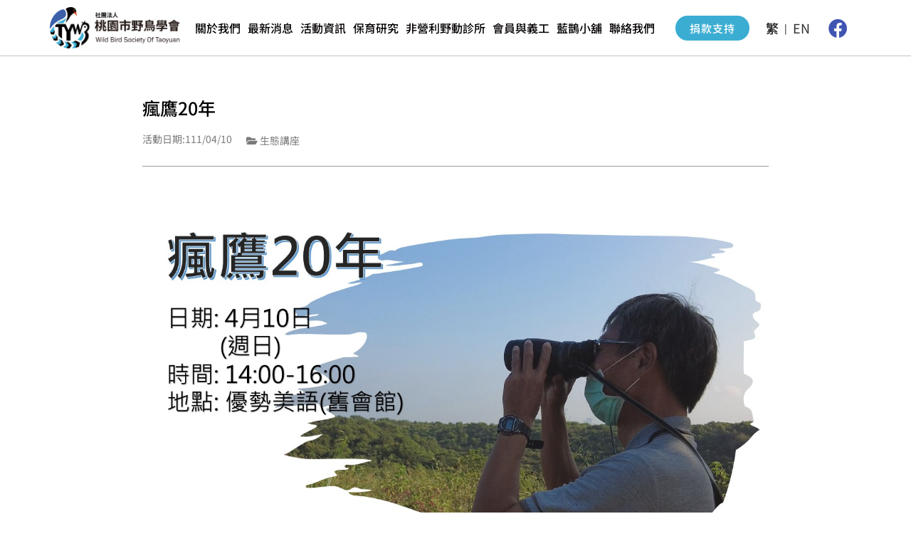

--- FILE ---
content_type: text/html; charset=UTF-8
request_url: https://taoyuanbird.org.tw/activity_info/%E7%98%8B%E9%B7%B920%E5%B9%B4/
body_size: 14026
content:
<!doctype html>
<html lang="zh-TW">
<head>
	<meta charset="UTF-8">
	<meta name="viewport" content="width=device-width, initial-scale=1">
	<link rel="profile" href="https://gmpg.org/xfn/11">
	<title>瘋鷹20年 - 社團法人桃園市野鳥學會</title>
	<style>img:is([sizes="auto" i], [sizes^="auto," i]) { contain-intrinsic-size: 3000px 1500px }</style>
	<meta name="description" content="瘋鷹到底是怎樣瘋!! 今天我們終於知道了, 為了追鷹, 週六中午衝墾丁, 睡在土地公廟旁, 週日開始...">
<meta name="robots" content="index, follow, max-snippet:-1, max-image-preview:large, max-video-preview:-1">
<link rel="canonical" href="https://taoyuanbird.org.tw/activity_info/瘋鷹20年/">
<meta property="og:url" content="https://taoyuanbird.org.tw/activity_info/瘋鷹20年/">
<meta property="og:site_name" content="社團法人桃園市野鳥學會">
<meta property="og:locale" content="zh_TW">
<meta property="og:type" content="article">
<meta property="article:author" content="">
<meta property="article:publisher" content="">
<meta property="og:title" content="瘋鷹20年 - 社團法人桃園市野鳥學會">
<meta property="og:description" content="瘋鷹到底是怎樣瘋!! 今天我們終於知道了, 為了追鷹, 週六中午衝墾丁, 睡在土地公廟旁, 週日開始...">
<meta property="og:image" content="https://taoyuanbird.org.tw/wp-content/uploads/2022/03/274583395_2084573908387666_8400991034228255669_n.jpg">
<meta property="og:image:secure_url" content="https://taoyuanbird.org.tw/wp-content/uploads/2022/03/274583395_2084573908387666_8400991034228255669_n.jpg">
<meta property="og:image:width" content="1280">
<meta property="og:image:height" content="720">
<meta property="fb:pages" content="">
<meta property="fb:admins" content="">
<meta property="fb:app_id" content="">
<meta name="twitter:card" content="summary">
<meta name="twitter:site" content="">
<meta name="twitter:creator" content="">
<meta name="twitter:title" content="瘋鷹20年 - 社團法人桃園市野鳥學會">
<meta name="twitter:description" content="瘋鷹到底是怎樣瘋!! 今天我們終於知道了, 為了追鷹, 週六中午衝墾丁, 睡在土地公廟旁, 週日開始...">
<meta name="twitter:image" content="https://taoyuanbird.org.tw/wp-content/uploads/2022/03/274583395_2084573908387666_8400991034228255669_n-1024x576.jpg">
<link rel="alternate" type="application/rss+xml" title="訂閱《社團法人桃園市野鳥學會》&raquo; 資訊提供" href="https://taoyuanbird.org.tw/feed/" />
<script>
window._wpemojiSettings = {"baseUrl":"https:\/\/s.w.org\/images\/core\/emoji\/16.0.1\/72x72\/","ext":".png","svgUrl":"https:\/\/s.w.org\/images\/core\/emoji\/16.0.1\/svg\/","svgExt":".svg","source":{"concatemoji":"https:\/\/taoyuanbird.org.tw\/wp-includes\/js\/wp-emoji-release.min.js"}};
/*! This file is auto-generated */
!function(s,n){var o,i,e;function c(e){try{var t={supportTests:e,timestamp:(new Date).valueOf()};sessionStorage.setItem(o,JSON.stringify(t))}catch(e){}}function p(e,t,n){e.clearRect(0,0,e.canvas.width,e.canvas.height),e.fillText(t,0,0);var t=new Uint32Array(e.getImageData(0,0,e.canvas.width,e.canvas.height).data),a=(e.clearRect(0,0,e.canvas.width,e.canvas.height),e.fillText(n,0,0),new Uint32Array(e.getImageData(0,0,e.canvas.width,e.canvas.height).data));return t.every(function(e,t){return e===a[t]})}function u(e,t){e.clearRect(0,0,e.canvas.width,e.canvas.height),e.fillText(t,0,0);for(var n=e.getImageData(16,16,1,1),a=0;a<n.data.length;a++)if(0!==n.data[a])return!1;return!0}function f(e,t,n,a){switch(t){case"flag":return n(e,"\ud83c\udff3\ufe0f\u200d\u26a7\ufe0f","\ud83c\udff3\ufe0f\u200b\u26a7\ufe0f")?!1:!n(e,"\ud83c\udde8\ud83c\uddf6","\ud83c\udde8\u200b\ud83c\uddf6")&&!n(e,"\ud83c\udff4\udb40\udc67\udb40\udc62\udb40\udc65\udb40\udc6e\udb40\udc67\udb40\udc7f","\ud83c\udff4\u200b\udb40\udc67\u200b\udb40\udc62\u200b\udb40\udc65\u200b\udb40\udc6e\u200b\udb40\udc67\u200b\udb40\udc7f");case"emoji":return!a(e,"\ud83e\udedf")}return!1}function g(e,t,n,a){var r="undefined"!=typeof WorkerGlobalScope&&self instanceof WorkerGlobalScope?new OffscreenCanvas(300,150):s.createElement("canvas"),o=r.getContext("2d",{willReadFrequently:!0}),i=(o.textBaseline="top",o.font="600 32px Arial",{});return e.forEach(function(e){i[e]=t(o,e,n,a)}),i}function t(e){var t=s.createElement("script");t.src=e,t.defer=!0,s.head.appendChild(t)}"undefined"!=typeof Promise&&(o="wpEmojiSettingsSupports",i=["flag","emoji"],n.supports={everything:!0,everythingExceptFlag:!0},e=new Promise(function(e){s.addEventListener("DOMContentLoaded",e,{once:!0})}),new Promise(function(t){var n=function(){try{var e=JSON.parse(sessionStorage.getItem(o));if("object"==typeof e&&"number"==typeof e.timestamp&&(new Date).valueOf()<e.timestamp+604800&&"object"==typeof e.supportTests)return e.supportTests}catch(e){}return null}();if(!n){if("undefined"!=typeof Worker&&"undefined"!=typeof OffscreenCanvas&&"undefined"!=typeof URL&&URL.createObjectURL&&"undefined"!=typeof Blob)try{var e="postMessage("+g.toString()+"("+[JSON.stringify(i),f.toString(),p.toString(),u.toString()].join(",")+"));",a=new Blob([e],{type:"text/javascript"}),r=new Worker(URL.createObjectURL(a),{name:"wpTestEmojiSupports"});return void(r.onmessage=function(e){c(n=e.data),r.terminate(),t(n)})}catch(e){}c(n=g(i,f,p,u))}t(n)}).then(function(e){for(var t in e)n.supports[t]=e[t],n.supports.everything=n.supports.everything&&n.supports[t],"flag"!==t&&(n.supports.everythingExceptFlag=n.supports.everythingExceptFlag&&n.supports[t]);n.supports.everythingExceptFlag=n.supports.everythingExceptFlag&&!n.supports.flag,n.DOMReady=!1,n.readyCallback=function(){n.DOMReady=!0}}).then(function(){return e}).then(function(){var e;n.supports.everything||(n.readyCallback(),(e=n.source||{}).concatemoji?t(e.concatemoji):e.wpemoji&&e.twemoji&&(t(e.twemoji),t(e.wpemoji)))}))}((window,document),window._wpemojiSettings);
</script>
<style id='wp-emoji-styles-inline-css'>

	img.wp-smiley, img.emoji {
		display: inline !important;
		border: none !important;
		box-shadow: none !important;
		height: 1em !important;
		width: 1em !important;
		margin: 0 0.07em !important;
		vertical-align: -0.1em !important;
		background: none !important;
		padding: 0 !important;
	}
</style>
<link data-minify="1" rel='stylesheet' id='hello-elementor-theme-style-css' href='https://taoyuanbird.org.tw/wp-content/cache/min/1/wp-content/themes/hello-elementor/assets/css/theme.css?ver=1757508382' media='all' />
<link rel='stylesheet' id='hello-elementor-child-style-css' href='https://taoyuanbird.org.tw/wp-content/themes/hello-theme-child-master/style.css' media='all' />
<link data-minify="1" rel='stylesheet' id='hello-elementor-css' href='https://taoyuanbird.org.tw/wp-content/cache/min/1/wp-content/themes/hello-elementor/assets/css/reset.css?ver=1757508382' media='all' />
<link data-minify="1" rel='stylesheet' id='hello-elementor-header-footer-css' href='https://taoyuanbird.org.tw/wp-content/cache/min/1/wp-content/themes/hello-elementor/assets/css/header-footer.css?ver=1757508382' media='all' />
<link rel='stylesheet' id='elementor-frontend-css' href='https://taoyuanbird.org.tw/wp-content/plugins/elementor/assets/css/frontend.min.css' media='all' />
<link rel='stylesheet' id='widget-image-css' href='https://taoyuanbird.org.tw/wp-content/plugins/elementor/assets/css/widget-image.min.css' media='all' />
<link rel='stylesheet' id='widget-nav-menu-css' href='https://taoyuanbird.org.tw/wp-content/plugins/elementor-pro/assets/css/widget-nav-menu.min.css' media='all' />
<link rel='stylesheet' id='widget-heading-css' href='https://taoyuanbird.org.tw/wp-content/plugins/elementor/assets/css/widget-heading.min.css' media='all' />
<link rel='stylesheet' id='widget-social-icons-css' href='https://taoyuanbird.org.tw/wp-content/plugins/elementor/assets/css/widget-social-icons.min.css' media='all' />
<link rel='stylesheet' id='e-apple-webkit-css' href='https://taoyuanbird.org.tw/wp-content/plugins/elementor/assets/css/conditionals/apple-webkit.min.css' media='all' />
<link rel='stylesheet' id='e-sticky-css' href='https://taoyuanbird.org.tw/wp-content/plugins/elementor-pro/assets/css/modules/sticky.min.css' media='all' />
<link rel='stylesheet' id='widget-icon-list-css' href='https://taoyuanbird.org.tw/wp-content/plugins/elementor/assets/css/widget-icon-list.min.css' media='all' />
<link rel='stylesheet' id='widget-post-info-css' href='https://taoyuanbird.org.tw/wp-content/plugins/elementor-pro/assets/css/widget-post-info.min.css' media='all' />
<link rel='stylesheet' id='elementor-icons-shared-0-css' href='https://taoyuanbird.org.tw/wp-content/plugins/elementor/assets/lib/font-awesome/css/fontawesome.min.css' media='all' />
<link data-minify="1" rel='stylesheet' id='elementor-icons-fa-regular-css' href='https://taoyuanbird.org.tw/wp-content/cache/min/1/wp-content/plugins/elementor/assets/lib/font-awesome/css/regular.min.css?ver=1757508382' media='all' />
<link data-minify="1" rel='stylesheet' id='elementor-icons-fa-solid-css' href='https://taoyuanbird.org.tw/wp-content/cache/min/1/wp-content/plugins/elementor/assets/lib/font-awesome/css/solid.min.css?ver=1757508382' media='all' />
<link rel='stylesheet' id='widget-divider-css' href='https://taoyuanbird.org.tw/wp-content/plugins/elementor/assets/css/widget-divider.min.css' media='all' />
<link rel='stylesheet' id='widget-post-navigation-css' href='https://taoyuanbird.org.tw/wp-content/plugins/elementor-pro/assets/css/widget-post-navigation.min.css' media='all' />
<link data-minify="1" rel='stylesheet' id='elementor-icons-css' href='https://taoyuanbird.org.tw/wp-content/cache/min/1/wp-content/plugins/elementor/assets/lib/eicons/css/elementor-icons.min.css?ver=1757508382' media='all' />
<link rel='stylesheet' id='elementor-post-7-css' href='https://taoyuanbird.org.tw/wp-content/uploads/elementor/css/post-7.css' media='all' />
<link data-minify="1" rel='stylesheet' id='dashicons-css' href='https://taoyuanbird.org.tw/wp-content/cache/min/1/wp-includes/css/dashicons.min.css?ver=1757508382' media='all' />
<link data-minify="1" rel='stylesheet' id='namogo-icons-css' href='https://taoyuanbird.org.tw/wp-content/cache/min/1/wp-content/plugins/elementor-extras/assets/lib/nicons/css/nicons.css?ver=1757508382' media='all' />
<link rel='stylesheet' id='elementor-extras-frontend-css' href='https://taoyuanbird.org.tw/wp-content/plugins/elementor-extras/assets/css/frontend.min.css' media='all' />
<link rel='stylesheet' id='elementor-post-22-css' href='https://taoyuanbird.org.tw/wp-content/uploads/elementor/css/post-22.css' media='all' />
<link rel='stylesheet' id='elementor-post-285-css' href='https://taoyuanbird.org.tw/wp-content/uploads/elementor/css/post-285.css' media='all' />
<link rel='stylesheet' id='elementor-post-721-css' href='https://taoyuanbird.org.tw/wp-content/uploads/elementor/css/post-721.css' media='all' />
<style id='hide_field_class_style-inline-css'>
.cfef-hidden {
			display: none !important;
	}
</style>
<link data-minify="1" rel='stylesheet' id='elementor-gf-local-roboto-css' href='https://taoyuanbird.org.tw/wp-content/cache/min/1/wp-content/uploads/elementor/google-fonts/css/roboto.css?ver=1757508383' media='all' />
<link data-minify="1" rel='stylesheet' id='elementor-gf-local-robotoslab-css' href='https://taoyuanbird.org.tw/wp-content/cache/min/1/wp-content/uploads/elementor/google-fonts/css/robotoslab.css?ver=1757508383' media='all' />
<link data-minify="1" rel='stylesheet' id='elementor-gf-local-notosanstc-css' href='https://taoyuanbird.org.tw/wp-content/cache/min/1/wp-content/uploads/elementor/google-fonts/css/notosanstc.css?ver=1757508384' media='all' />
<link data-minify="1" rel='stylesheet' id='elementor-gf-local-notoseriftc-css' href='https://taoyuanbird.org.tw/wp-content/cache/min/1/wp-content/uploads/elementor/google-fonts/css/notoseriftc.css?ver=1757508385' media='all' />
<link data-minify="1" rel='stylesheet' id='elementor-icons-fa-brands-css' href='https://taoyuanbird.org.tw/wp-content/cache/min/1/wp-content/plugins/elementor/assets/lib/font-awesome/css/brands.min.css?ver=1757508385' media='all' />
<link data-minify="1" rel='stylesheet' id='elementor-icons-lineicon-1-css' href='https://taoyuanbird.org.tw/wp-content/cache/min/1/wp-content/uploads/elementor/custom-icons/lineicon-1/style.css?ver=1757508385' media='all' />
<script src="https://taoyuanbird.org.tw/wp-includes/js/jquery/jquery.min.js" id="jquery-core-js"></script>
<script src="https://taoyuanbird.org.tw/wp-includes/js/jquery/jquery-migrate.min.js" id="jquery-migrate-js"></script>
<link rel="EditURI" type="application/rsd+xml" title="RSD" href="https://taoyuanbird.org.tw/xmlrpc.php?rsd" />
<link rel="alternate" title="oEmbed (JSON)" type="application/json+oembed" href="https://taoyuanbird.org.tw/wp-json/oembed/1.0/embed?url=https%3A%2F%2Ftaoyuanbird.org.tw%2Factivity_info%2F%25e7%2598%258b%25e9%25b7%25b920%25e5%25b9%25b4%2F" />
<link rel="alternate" title="oEmbed (XML)" type="text/xml+oembed" href="https://taoyuanbird.org.tw/wp-json/oembed/1.0/embed?url=https%3A%2F%2Ftaoyuanbird.org.tw%2Factivity_info%2F%25e7%2598%258b%25e9%25b7%25b920%25e5%25b9%25b4%2F&#038;format=xml" />
<meta name="generator" content="Elementor 3.31.2; features: additional_custom_breakpoints; settings: css_print_method-external, google_font-enabled, font_display-auto">
<link rel="icon" href="https://taoyuanbird.org.tw/wp-content/uploads/2020/10/cropped-favicon-32x32.png" sizes="32x32" />
<link rel="icon" href="https://taoyuanbird.org.tw/wp-content/uploads/2020/10/cropped-favicon-192x192.png" sizes="192x192" />
<link rel="apple-touch-icon" href="https://taoyuanbird.org.tw/wp-content/uploads/2020/10/cropped-favicon-180x180.png" />
<meta name="msapplication-TileImage" content="https://taoyuanbird.org.tw/wp-content/uploads/2020/10/cropped-favicon-270x270.png" />
		<style id="wp-custom-css">
			.elementor-text-editor a,
.uc_content a,
.maincontent a{
    color:#3D60AB;
}

.elementor-text-editor a:hover,
.uc_content a:hover,
.maincontent a:hover{
    color:#6879c0;
    
}

.elementor-text-editor p,
.elementor-text-editor ol{
	margin-top:15px;
	margin-bottom:10px;
	line-height:2;
}

.elementor-text-editor ol{
	margin-top:10px;
	margin-bottom:10px;
}

.elementor-text-editor,
.maincontent .elementor-widget-container{
	color:#333;
}		</style>
		
<script async src='https://www.googletagmanager.com/gtag/js?id=G-P6ZWDZRX84'></script><script>
window.dataLayer = window.dataLayer || [];
function gtag(){dataLayer.push(arguments);}gtag('js', new Date());

 gtag('config', 'G-P6ZWDZRX84' , {});

</script>
</head>
<body data-rsssl=1 class="wp-singular activity_info-template-default single single-activity_info postid-4226 wp-custom-logo wp-embed-responsive wp-theme-hello-elementor wp-child-theme-hello-theme-child-master hello-elementor-default elementor-default elementor-template-full-width elementor-kit-7 elementor-page-721">


<a class="skip-link screen-reader-text" href="#content">跳至主要內容</a>

		<header data-rocket-location-hash="e55bb0efe03a2c7f52eb42905ed562b2" data-elementor-type="header" data-elementor-id="22" class="elementor elementor-22 elementor-location-header" data-elementor-post-type="elementor_library">
					<section data-dce-background-color="#FFFFFF" class="elementor-section elementor-top-section elementor-element elementor-element-c8a394c elementor-hidden-phone elementor-section-boxed elementor-section-height-default elementor-section-height-default" data-id="c8a394c" data-element_type="section" id="h_r_top" data-settings="{&quot;background_background&quot;:&quot;classic&quot;,&quot;sticky&quot;:&quot;top&quot;,&quot;sticky_on&quot;:[&quot;desktop&quot;,&quot;tablet&quot;,&quot;mobile&quot;],&quot;sticky_offset&quot;:0,&quot;sticky_effects_offset&quot;:0,&quot;sticky_anchor_link_offset&quot;:0}">
						<div data-rocket-location-hash="82f6c6a00e9a86a2eaa3cc6e8d136714" class="elementor-container elementor-column-gap-default">
					<div class="elementor-column elementor-col-100 elementor-top-column elementor-element elementor-element-34791df" data-id="34791df" data-element_type="column">
			<div class="elementor-widget-wrap elementor-element-populated">
						<section class="elementor-section elementor-inner-section elementor-element elementor-element-4f54f37 elementor-section-boxed elementor-section-height-default elementor-section-height-default" data-id="4f54f37" data-element_type="section">
						<div data-rocket-location-hash="b3be091174dcd2d7573499587c59c9d9" class="elementor-container elementor-column-gap-default">
					<div class="elementor-column elementor-col-20 elementor-inner-column elementor-element elementor-element-d14c04b" data-id="d14c04b" data-element_type="column">
			<div class="elementor-widget-wrap elementor-element-populated">
						<div class="elementor-element elementor-element-03fe46c elementor-widget elementor-widget-theme-site-logo elementor-widget-image" data-id="03fe46c" data-element_type="widget" data-widget_type="theme-site-logo.default">
				<div class="elementor-widget-container">
											<a href="https://taoyuanbird.org.tw">
			<img width="6664" height="2121" src="https://taoyuanbird.org.tw/wp-content/uploads/2020/10/tywb_textlogo.png" class="attachment-full size-full wp-image-428" alt="" srcset="https://taoyuanbird.org.tw/wp-content/uploads/2020/10/tywb_textlogo.png 6664w, https://taoyuanbird.org.tw/wp-content/uploads/2020/10/tywb_textlogo-300x95.png 300w, https://taoyuanbird.org.tw/wp-content/uploads/2020/10/tywb_textlogo-1024x326.png 1024w, https://taoyuanbird.org.tw/wp-content/uploads/2020/10/tywb_textlogo-768x244.png 768w, https://taoyuanbird.org.tw/wp-content/uploads/2020/10/tywb_textlogo-1536x489.png 1536w, https://taoyuanbird.org.tw/wp-content/uploads/2020/10/tywb_textlogo-2048x652.png 2048w" sizes="(max-width: 6664px) 100vw, 6664px" />				</a>
											</div>
				</div>
					</div>
		</div>
				<div class="elementor-column elementor-col-20 elementor-inner-column elementor-element elementor-element-2efce56" data-id="2efce56" data-element_type="column">
			<div class="elementor-widget-wrap elementor-element-populated">
						<div class="elementor-element elementor-element-1cc325a elementor-nav-menu__align-end elementor-nav-menu--stretch elementor-nav-menu--dropdown-tablet elementor-nav-menu__text-align-aside elementor-nav-menu--toggle elementor-nav-menu--burger elementor-widget elementor-widget-nav-menu" data-id="1cc325a" data-element_type="widget" data-settings="{&quot;full_width&quot;:&quot;stretch&quot;,&quot;layout&quot;:&quot;horizontal&quot;,&quot;submenu_icon&quot;:{&quot;value&quot;:&quot;&lt;i class=\&quot;fas fa-caret-down\&quot;&gt;&lt;\/i&gt;&quot;,&quot;library&quot;:&quot;fa-solid&quot;},&quot;toggle&quot;:&quot;burger&quot;}" data-widget_type="nav-menu.default">
				<div class="elementor-widget-container">
								<nav aria-label="Menu" class="elementor-nav-menu--main elementor-nav-menu__container elementor-nav-menu--layout-horizontal e--pointer-text e--animation-float">
				<ul id="menu-1-1cc325a" class="elementor-nav-menu"><li class="menu-item menu-item-type-post_type menu-item-object-page menu-item-1607"><a href="https://taoyuanbird.org.tw/about-us/" class="elementor-item">關於我們</a></li>
<li class="menu-item menu-item-type-post_type menu-item-object-page menu-item-719"><a href="https://taoyuanbird.org.tw/latest_news-page/" class="elementor-item">最新消息</a></li>
<li class="menu-item menu-item-type-post_type menu-item-object-page menu-item-720"><a href="https://taoyuanbird.org.tw/activity-page/" class="elementor-item">活動資訊</a></li>
<li class="menu-item menu-item-type-post_type menu-item-object-page menu-item-1271"><a href="https://taoyuanbird.org.tw/conservation-research/" class="elementor-item">保育研究</a></li>
<li class="menu-item menu-item-type-post_type menu-item-object-page menu-item-1047"><a href="https://taoyuanbird.org.tw/non-profit-wildlife-clinic/" class="elementor-item">非營利野動診所</a></li>
<li class="menu-item menu-item-type-post_type menu-item-object-page menu-item-4104"><a href="https://taoyuanbird.org.tw/join-us/" class="elementor-item">會員與義工</a></li>
<li class="menu-item menu-item-type-post_type menu-item-object-page menu-item-4105"><a href="https://taoyuanbird.org.tw/online_shop/" class="elementor-item">藍鵲小舖</a></li>
<li class="menu-item menu-item-type-post_type menu-item-object-page menu-item-1046"><a href="https://taoyuanbird.org.tw/contact/" class="elementor-item">聯絡我們</a></li>
</ul>			</nav>
					<div class="elementor-menu-toggle" role="button" tabindex="0" aria-label="Menu Toggle" aria-expanded="false">
			<i aria-hidden="true" role="presentation" class="elementor-menu-toggle__icon--open eicon-menu-bar"></i><i aria-hidden="true" role="presentation" class="elementor-menu-toggle__icon--close eicon-close"></i>		</div>
					<nav class="elementor-nav-menu--dropdown elementor-nav-menu__container" aria-hidden="true">
				<ul id="menu-2-1cc325a" class="elementor-nav-menu"><li class="menu-item menu-item-type-post_type menu-item-object-page menu-item-1607"><a href="https://taoyuanbird.org.tw/about-us/" class="elementor-item" tabindex="-1">關於我們</a></li>
<li class="menu-item menu-item-type-post_type menu-item-object-page menu-item-719"><a href="https://taoyuanbird.org.tw/latest_news-page/" class="elementor-item" tabindex="-1">最新消息</a></li>
<li class="menu-item menu-item-type-post_type menu-item-object-page menu-item-720"><a href="https://taoyuanbird.org.tw/activity-page/" class="elementor-item" tabindex="-1">活動資訊</a></li>
<li class="menu-item menu-item-type-post_type menu-item-object-page menu-item-1271"><a href="https://taoyuanbird.org.tw/conservation-research/" class="elementor-item" tabindex="-1">保育研究</a></li>
<li class="menu-item menu-item-type-post_type menu-item-object-page menu-item-1047"><a href="https://taoyuanbird.org.tw/non-profit-wildlife-clinic/" class="elementor-item" tabindex="-1">非營利野動診所</a></li>
<li class="menu-item menu-item-type-post_type menu-item-object-page menu-item-4104"><a href="https://taoyuanbird.org.tw/join-us/" class="elementor-item" tabindex="-1">會員與義工</a></li>
<li class="menu-item menu-item-type-post_type menu-item-object-page menu-item-4105"><a href="https://taoyuanbird.org.tw/online_shop/" class="elementor-item" tabindex="-1">藍鵲小舖</a></li>
<li class="menu-item menu-item-type-post_type menu-item-object-page menu-item-1046"><a href="https://taoyuanbird.org.tw/contact/" class="elementor-item" tabindex="-1">聯絡我們</a></li>
</ul>			</nav>
						</div>
				</div>
					</div>
		</div>
				<div class="elementor-column elementor-col-20 elementor-inner-column elementor-element elementor-element-0f8f3f9" data-id="0f8f3f9" data-element_type="column">
			<div class="elementor-widget-wrap elementor-element-populated">
						<div class="elementor-element elementor-element-dab2359 elementor-align-right elementor-widget elementor-widget-button" data-id="dab2359" data-element_type="widget" data-widget_type="button.default">
				<div class="elementor-widget-container">
									<div class="elementor-button-wrapper">
					<a class="elementor-button elementor-button-link elementor-size-sm" href="https://taoyuanbird.org.tw//donation/">
						<span class="elementor-button-content-wrapper">
									<span class="elementor-button-text">捐款支持</span>
					</span>
					</a>
				</div>
								</div>
				</div>
					</div>
		</div>
				<div class="elementor-column elementor-col-20 elementor-inner-column elementor-element elementor-element-3838263" data-id="3838263" data-element_type="column">
			<div class="elementor-widget-wrap elementor-element-populated">
						<div class="elementor-element elementor-element-7651b71 spanline elementor-widget elementor-widget-heading" data-id="7651b71" data-element_type="widget" id="cn" data-widget_type="heading.default">
				<div class="elementor-widget-container">
					<div class="elementor-heading-title elementor-size-default"><a href="/">繁</a></div>				</div>
				</div>
				<div class="elementor-element elementor-element-a47830b spanline elementor-widget elementor-widget-heading" data-id="a47830b" data-element_type="widget" data-widget_type="heading.default">
				<div class="elementor-widget-container">
					<div class="elementor-heading-title elementor-size-default">|</div>				</div>
				</div>
				<div class="elementor-element elementor-element-ff90d7c spanline elementor-widget elementor-widget-heading" data-id="ff90d7c" data-element_type="widget" id="en" data-widget_type="heading.default">
				<div class="elementor-widget-container">
					<div class="elementor-heading-title elementor-size-default"><a href="https://taoyuanbird.org.tw//en">EN</a></div>				</div>
				</div>
					</div>
		</div>
				<div class="elementor-column elementor-col-20 elementor-inner-column elementor-element elementor-element-927452d" data-id="927452d" data-element_type="column">
			<div class="elementor-widget-wrap elementor-element-populated">
						<div class="elementor-element elementor-element-2c218ab elementor-shape-rounded elementor-grid-0 e-grid-align-center elementor-widget elementor-widget-social-icons" data-id="2c218ab" data-element_type="widget" data-widget_type="social-icons.default">
				<div class="elementor-widget-container">
							<div class="elementor-social-icons-wrapper elementor-grid">
							<span class="elementor-grid-item">
					<a class="elementor-icon elementor-social-icon elementor-social-icon-facebook elementor-repeater-item-1940261" href="https://www.facebook.com/taoyuanbird/" target="_blank" rel="nofollow">
						<span class="elementor-screen-only">Facebook</span>
						<i class="fab fa-facebook"></i>					</a>
				</span>
					</div>
						</div>
				</div>
					</div>
		</div>
					</div>
		</section>
					</div>
		</div>
					</div>
		</section>
				<section data-dce-background-color="#D3D3D3" class="elementor-section elementor-top-section elementor-element elementor-element-3abec8e elementor-hidden-desktop elementor-hidden-tablet elementor-section-boxed elementor-section-height-default elementor-section-height-default" data-id="3abec8e" data-element_type="section" data-settings="{&quot;background_background&quot;:&quot;classic&quot;}">
						<div data-rocket-location-hash="d980f33cebda42b9db2d1a70c42a55aa" class="elementor-container elementor-column-gap-default">
					<div class="elementor-column elementor-col-100 elementor-top-column elementor-element elementor-element-054b462" data-id="054b462" data-element_type="column">
			<div class="elementor-widget-wrap elementor-element-populated">
						<section class="elementor-section elementor-inner-section elementor-element elementor-element-8a6c342 elementor-section-boxed elementor-section-height-default elementor-section-height-default" data-id="8a6c342" data-element_type="section" data-settings="{&quot;background_background&quot;:&quot;classic&quot;}">
						<div data-rocket-location-hash="2aac35cf2c11024fe90c54c8a041fb0e" class="elementor-container elementor-column-gap-default">
					<div class="elementor-column elementor-col-50 elementor-inner-column elementor-element elementor-element-5f9f5be" data-id="5f9f5be" data-element_type="column">
			<div class="elementor-widget-wrap elementor-element-populated">
						<div class="elementor-element elementor-element-184ebe1 e-grid-align-mobile-left elementor-shape-rounded elementor-grid-0 e-grid-align-center elementor-widget elementor-widget-social-icons" data-id="184ebe1" data-element_type="widget" data-widget_type="social-icons.default">
				<div class="elementor-widget-container">
							<div class="elementor-social-icons-wrapper elementor-grid">
							<span class="elementor-grid-item">
					<a class="elementor-icon elementor-social-icon elementor-social-icon-facebook elementor-repeater-item-9402b48" href="https://www.facebook.com/taoyuanbird" target="_blank">
						<span class="elementor-screen-only">Facebook</span>
						<i class="fab fa-facebook"></i>					</a>
				</span>
					</div>
						</div>
				</div>
					</div>
		</div>
				<div class="elementor-column elementor-col-50 elementor-inner-column elementor-element elementor-element-20446b2" data-id="20446b2" data-element_type="column">
			<div class="elementor-widget-wrap elementor-element-populated">
						<div class="elementor-element elementor-element-aaa1b54 elementor-align-right elementor-widget elementor-widget-button" data-id="aaa1b54" data-element_type="widget" data-widget_type="button.default">
				<div class="elementor-widget-container">
									<div class="elementor-button-wrapper">
					<a class="elementor-button elementor-button-link elementor-size-sm" href="https://taoyuanbird.org.tw//donation/">
						<span class="elementor-button-content-wrapper">
									<span class="elementor-button-text">捐款支持</span>
					</span>
					</a>
				</div>
								</div>
				</div>
					</div>
		</div>
					</div>
		</section>
					</div>
		</div>
					</div>
		</section>
				<section data-dce-background-color="#FFFFFF" class="elementor-section elementor-top-section elementor-element elementor-element-340d55f elementor-hidden-desktop elementor-hidden-tablet elementor-section-boxed elementor-section-height-default elementor-section-height-default" data-id="340d55f" data-element_type="section" data-settings="{&quot;background_background&quot;:&quot;classic&quot;,&quot;sticky&quot;:&quot;top&quot;,&quot;sticky_on&quot;:[&quot;desktop&quot;,&quot;tablet&quot;,&quot;mobile&quot;],&quot;sticky_offset&quot;:0,&quot;sticky_effects_offset&quot;:0,&quot;sticky_anchor_link_offset&quot;:0}">
						<div data-rocket-location-hash="9f3cdebd482219aef067dbc56403b8d3" class="elementor-container elementor-column-gap-default">
					<div class="elementor-column elementor-col-100 elementor-top-column elementor-element elementor-element-c11ad35" data-id="c11ad35" data-element_type="column">
			<div class="elementor-widget-wrap elementor-element-populated">
						<section class="elementor-section elementor-inner-section elementor-element elementor-element-9f378ad elementor-section-boxed elementor-section-height-default elementor-section-height-default" data-id="9f378ad" data-element_type="section" id="#h_r_top">
						<div class="elementor-container elementor-column-gap-default">
					<div class="elementor-column elementor-col-33 elementor-inner-column elementor-element elementor-element-66fc187" data-id="66fc187" data-element_type="column">
			<div class="elementor-widget-wrap elementor-element-populated">
						<div class="elementor-element elementor-element-62faa33 elementor-widget elementor-widget-theme-site-logo elementor-widget-image" data-id="62faa33" data-element_type="widget" data-widget_type="theme-site-logo.default">
				<div class="elementor-widget-container">
											<a href="https://taoyuanbird.org.tw">
			<img width="6664" height="2121" src="https://taoyuanbird.org.tw/wp-content/uploads/2020/10/tywb_textlogo.png" class="attachment-full size-full wp-image-428" alt="" srcset="https://taoyuanbird.org.tw/wp-content/uploads/2020/10/tywb_textlogo.png 6664w, https://taoyuanbird.org.tw/wp-content/uploads/2020/10/tywb_textlogo-300x95.png 300w, https://taoyuanbird.org.tw/wp-content/uploads/2020/10/tywb_textlogo-1024x326.png 1024w, https://taoyuanbird.org.tw/wp-content/uploads/2020/10/tywb_textlogo-768x244.png 768w, https://taoyuanbird.org.tw/wp-content/uploads/2020/10/tywb_textlogo-1536x489.png 1536w, https://taoyuanbird.org.tw/wp-content/uploads/2020/10/tywb_textlogo-2048x652.png 2048w" sizes="(max-width: 6664px) 100vw, 6664px" />				</a>
											</div>
				</div>
					</div>
		</div>
				<div class="elementor-column elementor-col-33 elementor-inner-column elementor-element elementor-element-cbe7199" data-id="cbe7199" data-element_type="column">
			<div class="elementor-widget-wrap elementor-element-populated">
						<div class="elementor-element elementor-element-2f808ba elementor-nav-menu__align-end elementor-nav-menu--stretch elementor-nav-menu--dropdown-tablet elementor-nav-menu__text-align-aside elementor-nav-menu--toggle elementor-nav-menu--burger elementor-widget elementor-widget-nav-menu" data-id="2f808ba" data-element_type="widget" data-settings="{&quot;full_width&quot;:&quot;stretch&quot;,&quot;layout&quot;:&quot;horizontal&quot;,&quot;submenu_icon&quot;:{&quot;value&quot;:&quot;&lt;i class=\&quot;fas fa-caret-down\&quot;&gt;&lt;\/i&gt;&quot;,&quot;library&quot;:&quot;fa-solid&quot;},&quot;toggle&quot;:&quot;burger&quot;}" data-widget_type="nav-menu.default">
				<div class="elementor-widget-container">
								<nav aria-label="Menu" class="elementor-nav-menu--main elementor-nav-menu__container elementor-nav-menu--layout-horizontal e--pointer-text e--animation-float">
				<ul id="menu-1-2f808ba" class="elementor-nav-menu"><li class="menu-item menu-item-type-post_type menu-item-object-page menu-item-1607"><a href="https://taoyuanbird.org.tw/about-us/" class="elementor-item">關於我們</a></li>
<li class="menu-item menu-item-type-post_type menu-item-object-page menu-item-719"><a href="https://taoyuanbird.org.tw/latest_news-page/" class="elementor-item">最新消息</a></li>
<li class="menu-item menu-item-type-post_type menu-item-object-page menu-item-720"><a href="https://taoyuanbird.org.tw/activity-page/" class="elementor-item">活動資訊</a></li>
<li class="menu-item menu-item-type-post_type menu-item-object-page menu-item-1271"><a href="https://taoyuanbird.org.tw/conservation-research/" class="elementor-item">保育研究</a></li>
<li class="menu-item menu-item-type-post_type menu-item-object-page menu-item-1047"><a href="https://taoyuanbird.org.tw/non-profit-wildlife-clinic/" class="elementor-item">非營利野動診所</a></li>
<li class="menu-item menu-item-type-post_type menu-item-object-page menu-item-4104"><a href="https://taoyuanbird.org.tw/join-us/" class="elementor-item">會員與義工</a></li>
<li class="menu-item menu-item-type-post_type menu-item-object-page menu-item-4105"><a href="https://taoyuanbird.org.tw/online_shop/" class="elementor-item">藍鵲小舖</a></li>
<li class="menu-item menu-item-type-post_type menu-item-object-page menu-item-1046"><a href="https://taoyuanbird.org.tw/contact/" class="elementor-item">聯絡我們</a></li>
</ul>			</nav>
					<div class="elementor-menu-toggle" role="button" tabindex="0" aria-label="Menu Toggle" aria-expanded="false">
			<i aria-hidden="true" role="presentation" class="elementor-menu-toggle__icon--open eicon-menu-bar"></i><i aria-hidden="true" role="presentation" class="elementor-menu-toggle__icon--close eicon-close"></i>		</div>
					<nav class="elementor-nav-menu--dropdown elementor-nav-menu__container" aria-hidden="true">
				<ul id="menu-2-2f808ba" class="elementor-nav-menu"><li class="menu-item menu-item-type-post_type menu-item-object-page menu-item-1607"><a href="https://taoyuanbird.org.tw/about-us/" class="elementor-item" tabindex="-1">關於我們</a></li>
<li class="menu-item menu-item-type-post_type menu-item-object-page menu-item-719"><a href="https://taoyuanbird.org.tw/latest_news-page/" class="elementor-item" tabindex="-1">最新消息</a></li>
<li class="menu-item menu-item-type-post_type menu-item-object-page menu-item-720"><a href="https://taoyuanbird.org.tw/activity-page/" class="elementor-item" tabindex="-1">活動資訊</a></li>
<li class="menu-item menu-item-type-post_type menu-item-object-page menu-item-1271"><a href="https://taoyuanbird.org.tw/conservation-research/" class="elementor-item" tabindex="-1">保育研究</a></li>
<li class="menu-item menu-item-type-post_type menu-item-object-page menu-item-1047"><a href="https://taoyuanbird.org.tw/non-profit-wildlife-clinic/" class="elementor-item" tabindex="-1">非營利野動診所</a></li>
<li class="menu-item menu-item-type-post_type menu-item-object-page menu-item-4104"><a href="https://taoyuanbird.org.tw/join-us/" class="elementor-item" tabindex="-1">會員與義工</a></li>
<li class="menu-item menu-item-type-post_type menu-item-object-page menu-item-4105"><a href="https://taoyuanbird.org.tw/online_shop/" class="elementor-item" tabindex="-1">藍鵲小舖</a></li>
<li class="menu-item menu-item-type-post_type menu-item-object-page menu-item-1046"><a href="https://taoyuanbird.org.tw/contact/" class="elementor-item" tabindex="-1">聯絡我們</a></li>
</ul>			</nav>
						</div>
				</div>
					</div>
		</div>
				<div class="elementor-column elementor-col-33 elementor-inner-column elementor-element elementor-element-3653982" data-id="3653982" data-element_type="column">
			<div class="elementor-widget-wrap elementor-element-populated">
						<div class="elementor-element elementor-element-c9ae0c8 spanline elementor-widget elementor-widget-heading" data-id="c9ae0c8" data-element_type="widget" id="cn" data-widget_type="heading.default">
				<div class="elementor-widget-container">
					<div class="elementor-heading-title elementor-size-default"><a href="/">繁</a></div>				</div>
				</div>
				<div class="elementor-element elementor-element-118c4cc spanline elementor-widget elementor-widget-heading" data-id="118c4cc" data-element_type="widget" data-widget_type="heading.default">
				<div class="elementor-widget-container">
					<div class="elementor-heading-title elementor-size-default">|</div>				</div>
				</div>
				<div class="elementor-element elementor-element-c56294f spanline elementor-widget elementor-widget-heading" data-id="c56294f" data-element_type="widget" id="en" data-widget_type="heading.default">
				<div class="elementor-widget-container">
					<div class="elementor-heading-title elementor-size-default"><a href="https://taoyuanbird.org.tw//en">EN</a></div>				</div>
				</div>
					</div>
		</div>
					</div>
		</section>
					</div>
		</div>
					</div>
		</section>
				</header>
				<div data-rocket-location-hash="4da479390e325bb6f97072af44be24eb" data-elementor-type="single-post" data-elementor-id="721" class="elementor elementor-721 elementor-location-single post-4226 activity_info type-activity_info status-publish has-post-thumbnail hentry activity_info_cat-natural-ecology-lecture" data-elementor-post-type="elementor_library">
					<section data-rocket-location-hash="d4a2b03200602278bc667e140e5d1d49" class="elementor-section elementor-top-section elementor-element elementor-element-67ce2ee maincontent elementor-section-boxed elementor-section-height-default elementor-section-height-default" data-id="67ce2ee" data-element_type="section">
						<div class="elementor-container elementor-column-gap-default">
					<div class="elementor-column elementor-col-100 elementor-top-column elementor-element elementor-element-b2f35d4" data-id="b2f35d4" data-element_type="column">
			<div class="elementor-widget-wrap elementor-element-populated">
						<div class="elementor-element elementor-element-16ee278 elementor-widget elementor-widget-theme-post-title elementor-page-title elementor-widget-heading" data-id="16ee278" data-element_type="widget" data-widget_type="theme-post-title.default">
				<div class="elementor-widget-container">
					<h1 class="elementor-heading-title elementor-size-default">瘋鷹20年</h1>				</div>
				</div>
				<section class="elementor-section elementor-inner-section elementor-element elementor-element-c8048cb elementor-section-boxed elementor-section-height-default elementor-section-height-default" data-id="c8048cb" data-element_type="section">
						<div class="elementor-container elementor-column-gap-default">
					<div class="elementor-column elementor-col-100 elementor-inner-column elementor-element elementor-element-21c3982" data-id="21c3982" data-element_type="column">
			<div class="elementor-widget-wrap elementor-element-populated">
						<div class="elementor-element elementor-element-8d32467 inlinespan elementor-widget elementor-widget-heading" data-id="8d32467" data-element_type="widget" data-widget_type="heading.default">
				<div class="elementor-widget-container">
					<span class="elementor-heading-title elementor-size-default">活動日期: </span>				</div>
				</div>
				<div class="elementor-element elementor-element-0320094 inlinespan elementor-widget elementor-widget-heading" data-id="0320094" data-element_type="widget" data-widget_type="heading.default">
				<div class="elementor-widget-container">
					<span class="elementor-heading-title elementor-size-default">111/04/10</span>				</div>
				</div>
				<div class="elementor-element elementor-element-fc14f36 inlinespan elementor-widget elementor-widget-post-info" data-id="fc14f36" data-element_type="widget" data-widget_type="post-info.default">
				<div class="elementor-widget-container">
							<ul class="elementor-inline-items elementor-icon-list-items elementor-post-info">
								<li class="elementor-icon-list-item elementor-repeater-item-2bc9682 elementor-inline-item" itemprop="about">
										<span class="elementor-icon-list-icon">
								<i aria-hidden="true" class="fas fa-folder-open"></i>							</span>
									<span class="elementor-icon-list-text elementor-post-info__item elementor-post-info__item--type-terms">
										<span class="elementor-post-info__terms-list">
				<span class="elementor-post-info__terms-list-item">生態講座</span>				</span>
					</span>
								</li>
				</ul>
						</div>
				</div>
					</div>
		</div>
					</div>
		</section>
				<div class="elementor-element elementor-element-fb4d684 elementor-widget-divider--view-line elementor-widget elementor-widget-divider" data-id="fb4d684" data-element_type="widget" data-widget_type="divider.default">
				<div class="elementor-widget-container">
							<div class="elementor-divider">
			<span class="elementor-divider-separator">
						</span>
		</div>
						</div>
				</div>
				<div class="elementor-element elementor-element-4ac3d76 elementor-widget elementor-widget-theme-post-featured-image elementor-widget-image" data-id="4ac3d76" data-element_type="widget" data-widget_type="theme-post-featured-image.default">
				<div class="elementor-widget-container">
															<img width="1280" height="720" src="https://taoyuanbird.org.tw/wp-content/uploads/2022/03/274583395_2084573908387666_8400991034228255669_n.jpg" class="attachment-1536x1536 size-1536x1536 wp-image-4227" alt="" srcset="https://taoyuanbird.org.tw/wp-content/uploads/2022/03/274583395_2084573908387666_8400991034228255669_n.jpg 1280w, https://taoyuanbird.org.tw/wp-content/uploads/2022/03/274583395_2084573908387666_8400991034228255669_n-300x169.jpg 300w, https://taoyuanbird.org.tw/wp-content/uploads/2022/03/274583395_2084573908387666_8400991034228255669_n-1024x576.jpg 1024w, https://taoyuanbird.org.tw/wp-content/uploads/2022/03/274583395_2084573908387666_8400991034228255669_n-768x432.jpg 768w" sizes="(max-width: 1280px) 100vw, 1280px" />															</div>
				</div>
				<div class="elementor-element elementor-element-5c996bd elementor-widget elementor-widget-theme-post-content" data-id="5c996bd" data-element_type="widget" data-widget_type="theme-post-content.default">
				<div class="elementor-widget-container">
					<div class="sjgh65i0">
<div class="j83agx80 l9j0dhe7 k4urcfbm">
<div class="rq0escxv l9j0dhe7 du4w35lb hybvsw6c io0zqebd m5lcvass fbipl8qg nwvqtn77 k4urcfbm ni8dbmo4 stjgntxs sbcfpzgs">
<div class="discj3wi ihqw7lf3">
<div class="dwo3fsh8 g5ia77u1 rt8b4zig n8ej3o3l agehan2d sk4xxmp2 rq0escxv q9uorilb kvgmc6g5 cxmmr5t8 oygrvhab hcukyx3x jb3vyjys rz4wbd8a qt6c0cv9 a8nywdso l9j0dhe7 i1ao9s8h k4urcfbm">
<div class="j83agx80 cbu4d94t sj5x9vvc cxgpxx05">
<div class="rq0escxv l9j0dhe7 du4w35lb j83agx80 pfnyh3mw jifvfom9 ll8tlv6m owycx6da btwxx1t3 hv4rvrfc dati1w0a jb3vyjys b5q2rw42 lq239pai mysgfdmx hddg9phg">
<div class="rq0escxv l9j0dhe7 du4w35lb j83agx80 cbu4d94t d2edcug0 hpfvmrgz rj1gh0hx buofh1pr g5gj957u o8rfisnq p8fzw8mz pcp91wgn iuny7tx3 ipjc6fyt">
<div class="j83agx80 cbu4d94t ew0dbk1b irj2b8pg">
<div class="qzhwtbm6 knvmm38d">
<div>
<div class="" dir="auto">
<div id="jsc_c_p9" class="ecm0bbzt hv4rvrfc ihqw7lf3 dati1w0a" data-ad-comet-preview="message" data-ad-preview="message">
<div class="j83agx80 cbu4d94t ew0dbk1b irj2b8pg">
<div class="qzhwtbm6 knvmm38d">
<div class="kvgmc6g5 cxmmr5t8 oygrvhab hcukyx3x c1et5uql ii04i59q">
<div dir="auto">瘋鷹到底是怎樣瘋!! 今天我們終於知道了, 為了追鷹, 週六中午衝墾丁, 睡在土地公廟旁, 週日開始數鷹賞鳥, 週日天黑後才兼程趕回北部! 實在很瘋, 哪裡來的體力?</div>
<div dir="auto">去年我們為了辦理桃園賞鷹季, 去虎頭山勘查場地時, 見到虎頭山步道上一位先生正瞭望著對面的稜線, 我們冒昧地詢問後, 才知道眼前這位是久仰大名的&#8221;瘋鷹&#8221;, 從此信維就纏著瘋鷹老師，狠狠地跟了兩個月的時間，我們從這位瘋鷹老師身上學到許多數鷹和賞鷹的知識, 也佩服瘋鷹老師的執著! (老師自稱&#8221;中毒&#8221;)</div>
<div dir="auto">為了讓更多的朋友有機會認識瘋鷹老師, 也希望可以從瘋鷹老師這裡多挖一點寶出來, 我們邀請到瘋鷹老師在這個猛禽返回北方的季節來跟我們分享他20年來觀察猛禽遷徙的經驗!</div>
<div dir="auto">要觀察猛禽遷徙真是一門學問, 月份, 時間, 天候, 風向和地理位置等因素都息息相關, 這些因素配合的理想的話, 就可以觀察到上千上百的猛禽對著你衝過來, 衝到頭頂上, 若是這些條件不配合, 就只有乾等待! 桃園地區不是台灣最理想的觀察猛禽的區域, 但是憑藉著瘋鷹老師的關注, 還是整理出了幾個很好的觀察猛禽過境的地點, 下次我們也要去試試手氣!</div>
</div>
</div>
</div>
</div>
</div>
<div id="jsc_c_pa" class="l9j0dhe7">
<div class="l9j0dhe7">
<div class="l9j0dhe7">
<div class="l9j0dhe7">
<div class="ni8dbmo4 stjgntxs pmk7jnqg">
<div class="stjgntxs ni8dbmo4">
<div class="do00u71z ni8dbmo4 stjgntxs l9j0dhe7">
<div class="pmk7jnqg kr520xx4"> </div>
</div>
</div>
</div>
<div class="ni8dbmo4 stjgntxs pmk7jnqg">
<div class="stjgntxs ni8dbmo4">
<div class="do00u71z ni8dbmo4 stjgntxs l9j0dhe7"> </div>
</div>
</div>
</div>
</div>
</div>
</div>
</div>
<div>
<div class="stjgntxs ni8dbmo4 l82x9zwi uo3d90p7 h905i5nu monazrh9" data-visualcompletion="ignore-dynamic">
<div>
<div>
<div>
<div class="l9j0dhe7">
<div class="bp9cbjyn m9osqain j83agx80 jq4qci2q bkfpd7mw a3bd9o3v kvgmc6g5 wkznzc2l oygrvhab dhix69tm jktsbyx5 rz4wbd8a osnr6wyh a8nywdso s1tcr66n">
<div class="bp9cbjyn j83agx80 pfnyh3mw p1ueia1e"> </div>
</div>
</div>
</div>
</div>
<div class="cwj9ozl2 tvmbv18p"> </div>
</div>
</div>
</div>
</div>
</div>
</div>
</div>
</div>
</div>
</div>
</div>
</div>
</div>
				</div>
				</div>
				<div class="elementor-element elementor-element-7e7ebf1 ee-grid-columns-mobile-2 eventgallery ee-grid-columns-3 ee-grid-columns-tablet-2 ee-grid-halign--left ee-grid-align--top ee-gallery-overflow-tablet--yes ee-gallery-overflow-mobile--yes elementor-widget elementor-widget-gallery-extra" data-id="7e7ebf1" data-element_type="widget" data-settings="{&quot;columns_mobile&quot;:&quot;2&quot;,&quot;columns&quot;:&quot;3&quot;,&quot;columns_tablet&quot;:&quot;2&quot;}" data-widget_type="gallery-extra.default">
				<div class="elementor-widget-container">
					<div class="ee-gallery-wrapper">
			<div class="ee-gallery ee-grid ee-grid--gallery ee-gallery__gallery"><div class="ee-gallery__item ee-gallery__item--1 ee-grid__item">
				<a class="ee-media ee-gallery__media" data-elementor-open-lightbox="yes" data-elementor-lightbox-slideshow="7e7ebf1_4226" data-elementor-lightbox-title="理事長贈禮物" data-e-action-hash="#elementor-action%3Aaction%3Dlightbox%26settings%[base64]%3D%3D" href="https://taoyuanbird.org.tw/wp-content/uploads/2022/03/277670386_2118848174960239_3894856647067871095_n.jpg">
					<div class="ee-media__wrapper ee-gallery__media-wrapper"><div class="ee-media__thumbnail ee-gallery__media__thumbnail">
			<img src="https://taoyuanbird.org.tw/wp-content/uploads/2022/03/277670386_2118848174960239_3894856647067871095_n-768x576.jpg" title="理事長贈禮物" />
		</div><div class="ee-media__overlay ee-gallery__media__overlay"></div></div>
				</a>
			</div><div class="ee-gallery__item ee-gallery__item--2 ee-grid__item">
				<a class="ee-media ee-gallery__media" data-elementor-open-lightbox="yes" data-elementor-lightbox-slideshow="7e7ebf1_4226" data-elementor-lightbox-title="聚精會神" data-e-action-hash="#elementor-action%3Aaction%3Dlightbox%26settings%[base64]" href="https://taoyuanbird.org.tw/wp-content/uploads/2022/03/277762536_2118848078293582_723733560554178616_n.jpg">
					<div class="ee-media__wrapper ee-gallery__media-wrapper"><div class="ee-media__thumbnail ee-gallery__media__thumbnail">
			<img src="https://taoyuanbird.org.tw/wp-content/uploads/2022/03/277762536_2118848078293582_723733560554178616_n-768x576.jpg" title="聚精會神" />
		</div><div class="ee-media__overlay ee-gallery__media__overlay"></div></div>
				</a>
			</div></div>
		</div>				</div>
				</div>
		<!-- hidden widget 4226-9f3fc39 -->			</div>
		</div>
					</div>
		</section>
				<section data-rocket-location-hash="297bb66578d1d71f5189ebc8c4224404" class="elementor-section elementor-top-section elementor-element elementor-element-f2230e7 elementor-section-boxed elementor-section-height-default elementor-section-height-default" data-id="f2230e7" data-element_type="section">
						<div class="elementor-container elementor-column-gap-default">
					<div data-dce-background-color="#F8F8F8" class="elementor-column elementor-col-100 elementor-top-column elementor-element elementor-element-da7ca51" data-id="da7ca51" data-element_type="column" data-settings="{&quot;background_background&quot;:&quot;classic&quot;}">
			<div class="elementor-widget-wrap elementor-element-populated">
						<div class="elementor-element elementor-element-0cd9b84 elementor-post-navigation-borders-yes elementor-widget elementor-widget-post-navigation" data-id="0cd9b84" data-element_type="widget" data-widget_type="post-navigation.default">
				<div class="elementor-widget-container">
							<div class="elementor-post-navigation" role="navigation" aria-label="Post Navigation">
			<div class="elementor-post-navigation__prev elementor-post-navigation__link">
				<a href="https://taoyuanbird.org.tw/activity_info/%e6%a1%83%e5%9c%92%e5%8f%b0%e5%9c%b0%e7%9a%84%e6%b0%b4%e6%96%87%e5%8c%96/" rel="prev"><span class="post-navigation__arrow-wrapper post-navigation__arrow-prev"><i aria-hidden="true" class="fas fa-angle-left"></i><span class="elementor-screen-only">Prev</span></span><span class="elementor-post-navigation__link__prev"><span class="post-navigation__prev--label">上一篇</span><span class="post-navigation__prev--title">桃園台地的水文化</span></span></a>			</div>
							<div class="elementor-post-navigation__separator-wrapper">
					<div class="elementor-post-navigation__separator"></div>
				</div>
						<div class="elementor-post-navigation__next elementor-post-navigation__link">
				<a href="https://taoyuanbird.org.tw/activity_info/%e5%b0%8f%e7%87%95%e9%b7%97%e5%92%8c%e7%89%a0%e7%9a%84%e6%9d%b1%e6%b5%b7%e5%b2%b8%e7%94%a2%e5%9c%b0/" rel="next"><span class="elementor-post-navigation__link__next"><span class="post-navigation__next--label">下一篇</span><span class="post-navigation__next--title">小燕鷗和牠的東海岸產地</span></span><span class="post-navigation__arrow-wrapper post-navigation__arrow-next"><i aria-hidden="true" class="fas fa-angle-right"></i><span class="elementor-screen-only">Next</span></span></a>			</div>
		</div>
						</div>
				</div>
					</div>
		</div>
					</div>
		</section>
				</div>
				<footer data-elementor-type="footer" data-elementor-id="285" class="elementor elementor-285 elementor-location-footer" data-elementor-post-type="elementor_library">
					<section data-dce-background-color="#373737" class="elementor-section elementor-top-section elementor-element elementor-element-b5adf65 elementor-section-boxed elementor-section-height-default elementor-section-height-default" data-id="b5adf65" data-element_type="section" data-settings="{&quot;background_background&quot;:&quot;classic&quot;}">
						<div class="elementor-container elementor-column-gap-default">
					<div class="elementor-column elementor-col-100 elementor-top-column elementor-element elementor-element-46fd633" data-id="46fd633" data-element_type="column">
			<div class="elementor-widget-wrap elementor-element-populated">
						<section class="elementor-section elementor-inner-section elementor-element elementor-element-fe18e61 elementor-reverse-tablet elementor-reverse-mobile elementor-section-boxed elementor-section-height-default elementor-section-height-default" data-id="fe18e61" data-element_type="section">
						<div class="elementor-container elementor-column-gap-default">
					<div class="elementor-column elementor-col-20 elementor-inner-column elementor-element elementor-element-0f435b0" data-id="0f435b0" data-element_type="column">
			<div class="elementor-widget-wrap elementor-element-populated">
						<div class="elementor-element elementor-element-8be0c54 elementor-widget elementor-widget-heading" data-id="8be0c54" data-element_type="widget" data-widget_type="heading.default">
				<div class="elementor-widget-container">
					<h2 class="elementor-heading-title elementor-size-default">聯絡資訊</h2>				</div>
				</div>
				<div class="elementor-element elementor-element-63eca0c elementor-widget elementor-widget-heading" data-id="63eca0c" data-element_type="widget" data-widget_type="heading.default">
				<div class="elementor-widget-container">
					<div class="elementor-heading-title elementor-size-default">334 桃園市八德區高城五街22巷5弄5號</div>				</div>
				</div>
				<div class="elementor-element elementor-element-961189f elementor-widget elementor-widget-heading" data-id="961189f" data-element_type="widget" data-widget_type="heading.default">
				<div class="elementor-widget-container">
					<div class="elementor-heading-title elementor-size-default">E-mail:tywb@taoyuanbird.org.tw</div>				</div>
				</div>
				<div class="elementor-element elementor-element-b0e27c8 elementor-widget elementor-widget-heading" data-id="b0e27c8" data-element_type="widget" data-widget_type="heading.default">
				<div class="elementor-widget-container">
					<div class="elementor-heading-title elementor-size-default">電話:03-3695685 / Line ID: tywb</div>				</div>
				</div>
					</div>
		</div>
				<div class="elementor-column elementor-col-20 elementor-inner-column elementor-element elementor-element-6d39c98" data-id="6d39c98" data-element_type="column">
			<div class="elementor-widget-wrap elementor-element-populated">
						<div class="elementor-element elementor-element-a84fc0d elementor-widget elementor-widget-heading" data-id="a84fc0d" data-element_type="widget" data-widget_type="heading.default">
				<div class="elementor-widget-container">
					<h2 class="elementor-heading-title elementor-size-default">開放時間</h2>				</div>
				</div>
				<div class="elementor-element elementor-element-2045c80 opentime elementor-widget elementor-widget-text-editor" data-id="2045c80" data-element_type="widget" data-widget_type="text-editor.default">
				<div class="elementor-widget-container">
									每週一到週五 10:00~18:00								</div>
				</div>
				<div class="elementor-element elementor-element-850154c elementor-widget__width-auto tywb_social elementor-shape-rounded elementor-grid-0 elementor-widget elementor-widget-social-icons" data-id="850154c" data-element_type="widget" data-widget_type="social-icons.default">
				<div class="elementor-widget-container">
							<div class="elementor-social-icons-wrapper elementor-grid" role="list">
							<span class="elementor-grid-item" role="listitem">
					<a class="elementor-icon elementor-social-icon elementor-social-icon-facebook elementor-repeater-item-b1d9b60" href="https://www.facebook.com/taoyuanbird" target="_blank">
						<span class="elementor-screen-only">Facebook</span>
						<i class="fab fa-facebook"></i>					</a>
				</span>
							<span class="elementor-grid-item" role="listitem">
					<a class="elementor-icon elementor-social-icon elementor-social-icon-lineicon-line elementor-repeater-item-c345cdc" href="https://line.me/ti/p/8s26kU8RXB" target="_blank" rel="nofollow">
						<span class="elementor-screen-only">Lineicon-line</span>
						<i class="lineicon lineicon-line"></i>					</a>
				</span>
					</div>
						</div>
				</div>
					</div>
		</div>
				<div class="elementor-column elementor-col-20 elementor-inner-column elementor-element elementor-element-3b20e0a" data-id="3b20e0a" data-element_type="column">
			<div class="elementor-widget-wrap elementor-element-populated">
						<div class="elementor-element elementor-element-4b626b1 elementor-icon-list--layout-traditional elementor-list-item-link-full_width elementor-widget elementor-widget-icon-list" data-id="4b626b1" data-element_type="widget" data-widget_type="icon-list.default">
				<div class="elementor-widget-container">
							<ul class="elementor-icon-list-items">
							<li class="elementor-icon-list-item">
											<a href="https://taoyuanbird.org.tw//about-us/">

											<span class="elementor-icon-list-text">關於我們</span>
											</a>
									</li>
								<li class="elementor-icon-list-item">
											<a href="https://taoyuanbird.org.tw//latest_news-page/">

											<span class="elementor-icon-list-text">最新消息</span>
											</a>
									</li>
								<li class="elementor-icon-list-item">
											<a href="https://taoyuanbird.org.tw//contact/">

											<span class="elementor-icon-list-text">聯絡我們</span>
											</a>
									</li>
								<li class="elementor-icon-list-item">
											<a href="https://taoyuanbird.org.tw//join-us/">

											<span class="elementor-icon-list-text">會員與志工</span>
											</a>
									</li>
								<li class="elementor-icon-list-item">
											<a href="https://taoyuanbird.org.tw//donation-credit/">

											<span class="elementor-icon-list-text">捐款徵信</span>
											</a>
									</li>
						</ul>
						</div>
				</div>
					</div>
		</div>
				<div class="elementor-column elementor-col-20 elementor-inner-column elementor-element elementor-element-7121760" data-id="7121760" data-element_type="column">
			<div class="elementor-widget-wrap elementor-element-populated">
						<div class="elementor-element elementor-element-8cc20cd elementor-icon-list--layout-traditional elementor-list-item-link-full_width elementor-widget elementor-widget-icon-list" data-id="8cc20cd" data-element_type="widget" data-widget_type="icon-list.default">
				<div class="elementor-widget-container">
							<ul class="elementor-icon-list-items">
							<li class="elementor-icon-list-item">
											<a href="https://taoyuanbird.org.tw//activity-page/">

											<span class="elementor-icon-list-text">活動資訊</span>
											</a>
									</li>
								<li class="elementor-icon-list-item">
											<a href="https://taoyuanbird.org.tw//highlights-page/">

											<span class="elementor-icon-list-text">活動花絮</span>
											</a>
									</li>
								<li class="elementor-icon-list-item">
											<a href="https://taoyuanbird.org.tw//conservation-research/">

											<span class="elementor-icon-list-text">保育研究</span>
											</a>
									</li>
								<li class="elementor-icon-list-item">
											<a href="https://taoyuanbird.org.tw//online_shop/">

											<span class="elementor-icon-list-text">藍鵲小舖</span>
											</a>
									</li>
						</ul>
						</div>
				</div>
					</div>
		</div>
				<div class="elementor-column elementor-col-20 elementor-inner-column elementor-element elementor-element-3718fd6" data-id="3718fd6" data-element_type="column">
			<div class="elementor-widget-wrap elementor-element-populated">
						<div class="elementor-element elementor-element-9305161 elementor-icon-list--layout-traditional elementor-list-item-link-full_width elementor-widget elementor-widget-icon-list" data-id="9305161" data-element_type="widget" data-widget_type="icon-list.default">
				<div class="elementor-widget-container">
							<ul class="elementor-icon-list-items">
							<li class="elementor-icon-list-item">
											<a href="https://taoyuanbird.org.tw//non-profit-wildlife-clinic">

											<span class="elementor-icon-list-text">非營利野動診所</span>
											</a>
									</li>
								<li class="elementor-icon-list-item">
											<a href="https://taoyuanbird.org.tw//non-profit-wildlife-clinic#faq">

											<span class="elementor-icon-list-text">野動救傷FAQ</span>
											</a>
									</li>
								<li class="elementor-icon-list-item">
											<a href="https://taoyuanbird.org.tw//donation/#project-donations">

											<span class="elementor-icon-list-text">公益募款</span>
											</a>
									</li>
								<li class="elementor-icon-list-item">
											<a href="https://taoyuanbird.org.tw//donation/#general-donations">

											<span class="elementor-icon-list-text">一般保育捐款/定期定額捐款</span>
											</a>
									</li>
						</ul>
						</div>
				</div>
					</div>
		</div>
					</div>
		</section>
					</div>
		</div>
					</div>
		</section>
				<section data-dce-background-color="#7C7C7C" class="elementor-section elementor-top-section elementor-element elementor-element-f3195d1 elementor-section-boxed elementor-section-height-default elementor-section-height-default" data-id="f3195d1" data-element_type="section" data-settings="{&quot;background_background&quot;:&quot;classic&quot;}">
						<div class="elementor-container elementor-column-gap-default">
					<div class="elementor-column elementor-col-100 elementor-top-column elementor-element elementor-element-ef71737" data-id="ef71737" data-element_type="column">
			<div class="elementor-widget-wrap elementor-element-populated">
						<div class="elementor-element elementor-element-4ae540c elementor-widget elementor-widget-heading" data-id="4ae540c" data-element_type="widget" data-widget_type="heading.default">
				<div class="elementor-widget-container">
					<h2 class="elementor-heading-title elementor-size-default">2025 ©社團法人桃園市野鳥學會</h2>				</div>
				</div>
					</div>
		</div>
					</div>
		</section>
				</footer>
		
<script type="speculationrules">
{"prefetch":[{"source":"document","where":{"and":[{"href_matches":"\/*"},{"not":{"href_matches":["\/wp-*.php","\/wp-admin\/*","\/wp-content\/uploads\/*","\/wp-content\/*","\/wp-content\/plugins\/*","\/wp-content\/themes\/hello-theme-child-master\/*","\/wp-content\/themes\/hello-elementor\/*","\/*\\?(.+)"]}},{"not":{"selector_matches":"a[rel~=\"nofollow\"]"}},{"not":{"selector_matches":".no-prefetch, .no-prefetch a"}}]},"eagerness":"conservative"}]}
</script>
<script src="https://taoyuanbird.org.tw/wp-content/plugins/dynamicconditions/Public/js/dynamic-conditions-public.js" id="dynamic-conditions-js"></script>
<script src="https://taoyuanbird.org.tw/wp-content/plugins/elementor/assets/js/webpack.runtime.min.js" id="elementor-webpack-runtime-js"></script>
<script src="https://taoyuanbird.org.tw/wp-content/plugins/elementor/assets/js/frontend-modules.min.js" id="elementor-frontend-modules-js"></script>
<script src="https://taoyuanbird.org.tw/wp-includes/js/jquery/ui/core.min.js" id="jquery-ui-core-js"></script>
<script id="elementor-frontend-js-before">
var elementorFrontendConfig = {"environmentMode":{"edit":false,"wpPreview":false,"isScriptDebug":false},"i18n":{"shareOnFacebook":"\u5206\u4eab\u5230 Facebook","shareOnTwitter":"\u5206\u4eab\u5230 Twitter","pinIt":"\u91d8\u4e0a","download":"Download","downloadImage":"\u4e0b\u8f09\u5716\u7247","fullscreen":"\u5168\u87a2\u5e55","zoom":"\u653e\u5927","share":"\u5206\u4eab","playVideo":"\u64ad\u653e\u5f71\u97f3","previous":"\u4e0a\u4e00\u5f35","next":"\u4e0b\u4e00\u5f35","close":"\u95dc\u9589","a11yCarouselPrevSlideMessage":"Previous slide","a11yCarouselNextSlideMessage":"Next slide","a11yCarouselFirstSlideMessage":"This is the first slide","a11yCarouselLastSlideMessage":"This is the last slide","a11yCarouselPaginationBulletMessage":"Go to slide"},"is_rtl":false,"breakpoints":{"xs":0,"sm":480,"md":768,"lg":1025,"xl":1440,"xxl":1600},"responsive":{"breakpoints":{"mobile":{"label":"\u884c\u52d5\u88dd\u7f6e","value":767,"default_value":767,"direction":"max","is_enabled":true},"mobile_extra":{"label":"Mobile Landscape","value":880,"default_value":880,"direction":"max","is_enabled":false},"tablet":{"label":"Tablet Portrait","value":1024,"default_value":1024,"direction":"max","is_enabled":true},"tablet_extra":{"label":"Tablet Landscape","value":1200,"default_value":1200,"direction":"max","is_enabled":false},"laptop":{"label":"Laptop","value":1366,"default_value":1366,"direction":"max","is_enabled":false},"widescreen":{"label":"Widescreen","value":2400,"default_value":2400,"direction":"min","is_enabled":false}},"hasCustomBreakpoints":false},"version":"3.31.2","is_static":false,"experimentalFeatures":{"additional_custom_breakpoints":true,"home_screen":true,"global_classes_should_enforce_capabilities":true,"e_variables":true,"cloud-library":true,"e_opt_in_v4_page":true},"urls":{"assets":"https:\/\/taoyuanbird.org.tw\/wp-content\/plugins\/elementor\/assets\/","ajaxurl":"https:\/\/taoyuanbird.org.tw\/wp-admin\/admin-ajax.php","uploadUrl":"https:\/\/taoyuanbird.org.tw\/wp-content\/uploads"},"nonces":{"floatingButtonsClickTracking":"ac036b9868"},"swiperClass":"swiper","settings":{"page":[],"editorPreferences":[],"dynamicooo":[]},"kit":{"active_breakpoints":["viewport_mobile","viewport_tablet"],"global_image_lightbox":"yes","lightbox_enable_counter":"yes","lightbox_enable_fullscreen":"yes","lightbox_enable_zoom":"yes","lightbox_enable_share":"yes","lightbox_title_src":"title","lightbox_description_src":"description"},"post":{"id":4226,"title":"%E7%98%8B%E9%B7%B920%E5%B9%B4%20-%20%E7%A4%BE%E5%9C%98%E6%B3%95%E4%BA%BA%E6%A1%83%E5%9C%92%E5%B8%82%E9%87%8E%E9%B3%A5%E5%AD%B8%E6%9C%83","excerpt":"","featuredImage":"https:\/\/taoyuanbird.org.tw\/wp-content\/uploads\/2022\/03\/274583395_2084573908387666_8400991034228255669_n-1024x576.jpg"}};
</script>
<script src="https://taoyuanbird.org.tw/wp-content/plugins/elementor/assets/js/frontend.min.js" id="elementor-frontend-js"></script>
<script src="https://taoyuanbird.org.tw/wp-content/plugins/elementor-pro/assets/lib/smartmenus/jquery.smartmenus.min.js" id="smartmenus-js"></script>
<script src="https://taoyuanbird.org.tw/wp-content/plugins/elementor-pro/assets/lib/sticky/jquery.sticky.min.js" id="e-sticky-js"></script>
<script src="https://taoyuanbird.org.tw/wp-content/plugins/elementor-extras/assets/lib/tilt/tilt.jquery.min.js" id="tilt-js"></script>
<script src="https://taoyuanbird.org.tw/wp-content/plugins/elementor-extras/assets/lib/parallax-gallery/parallax-gallery.min.js" id="parallax-gallery-js"></script>
<script src="https://taoyuanbird.org.tw/wp-content/plugins/elementor-extras/assets/lib/jquery-resize/jquery.resize.min.js" id="jquery-resize-ee-js"></script>
<script src="https://taoyuanbird.org.tw/wp-content/plugins/elementor-extras/assets/lib/isotope/isotope.pkgd.min.js" id="isotope-js"></script>
<script src="https://taoyuanbird.org.tw/wp-includes/js/imagesloaded.min.js" id="imagesloaded-js"></script>
<script id="cfef_logic-js-extra">
var my_script_vars = {"no_input_step":"No input is required on this step. Just click \"%s\" to proceed.","next_button":"Next"};
</script>
<script src="https://taoyuanbird.org.tw/wp-content/plugins/conditional-fields-for-elementor-form/assets/js/cfef_logic_frontend.min.js" id="cfef_logic-js"></script>
<script src="https://taoyuanbird.org.tw/wp-content/plugins/elementor-pro/assets/js/webpack-pro.runtime.min.js" id="elementor-pro-webpack-runtime-js"></script>
<script src="https://taoyuanbird.org.tw/wp-includes/js/dist/hooks.min.js" id="wp-hooks-js"></script>
<script src="https://taoyuanbird.org.tw/wp-includes/js/dist/i18n.min.js" id="wp-i18n-js"></script>
<script id="wp-i18n-js-after">
wp.i18n.setLocaleData( { 'text direction\u0004ltr': [ 'ltr' ] } );
</script>
<script id="elementor-pro-frontend-js-before">
var ElementorProFrontendConfig = {"ajaxurl":"https:\/\/taoyuanbird.org.tw\/wp-admin\/admin-ajax.php","nonce":"1bb5267406","urls":{"assets":"https:\/\/taoyuanbird.org.tw\/wp-content\/plugins\/elementor-pro\/assets\/","rest":"https:\/\/taoyuanbird.org.tw\/wp-json\/"},"settings":{"lazy_load_background_images":false},"popup":{"hasPopUps":true},"shareButtonsNetworks":{"facebook":{"title":"Facebook","has_counter":true},"twitter":{"title":"Twitter"},"linkedin":{"title":"LinkedIn","has_counter":true},"pinterest":{"title":"Pinterest","has_counter":true},"reddit":{"title":"Reddit","has_counter":true},"vk":{"title":"VK","has_counter":true},"odnoklassniki":{"title":"OK","has_counter":true},"tumblr":{"title":"Tumblr"},"digg":{"title":"Digg"},"skype":{"title":"Skype"},"stumbleupon":{"title":"StumbleUpon","has_counter":true},"mix":{"title":"Mix"},"telegram":{"title":"Telegram"},"pocket":{"title":"Pocket","has_counter":true},"xing":{"title":"XING","has_counter":true},"whatsapp":{"title":"WhatsApp"},"email":{"title":"Email"},"print":{"title":"Print"},"x-twitter":{"title":"X"},"threads":{"title":"Threads"}},"facebook_sdk":{"lang":"zh_TW","app_id":""},"lottie":{"defaultAnimationUrl":"https:\/\/taoyuanbird.org.tw\/wp-content\/plugins\/elementor-pro\/modules\/lottie\/assets\/animations\/default.json"}};
</script>
<script src="https://taoyuanbird.org.tw/wp-content/plugins/elementor-pro/assets/js/frontend.min.js" id="elementor-pro-frontend-js"></script>
<script src="https://taoyuanbird.org.tw/wp-content/plugins/elementor-pro/assets/js/elements-handlers.min.js" id="pro-elements-handlers-js"></script>
<script id="elementor-extras-frontend-js-extra">
var elementorExtrasFrontendConfig = {"urls":{"assets":"https:\/\/taoyuanbird.org.tw\/wp-content\/plugins\/elementor-extras\/assets\/"},"refreshableWidgets":["ee-offcanvas.classic","ee-popup.classic","gallery-slider.default","media-carousel.default","image-carousel.default","slides.default"]};
</script>
<script src="https://taoyuanbird.org.tw/wp-content/plugins/elementor-extras/assets/js/frontend.min.js" id="elementor-extras-frontend-js"></script>

<script>var rocket_beacon_data = {"ajax_url":"https:\/\/taoyuanbird.org.tw\/wp-admin\/admin-ajax.php","nonce":"23cca3f5f4","url":"https:\/\/taoyuanbird.org.tw\/activity_info\/%E7%98%8B%E9%B7%B920%E5%B9%B4","is_mobile":false,"width_threshold":1600,"height_threshold":700,"delay":500,"debug":null,"status":{"atf":true,"lrc":true,"preconnect_external_domain":true},"elements":"img, video, picture, p, main, div, li, svg, section, header, span","lrc_threshold":1800,"preconnect_external_domain_elements":["link","script","iframe"],"preconnect_external_domain_exclusions":["static.cloudflareinsights.com","rel=\"profile\"","rel=\"preconnect\"","rel=\"dns-prefetch\"","rel=\"icon\""]}</script><script data-name="wpr-wpr-beacon" src='https://taoyuanbird.org.tw/wp-content/plugins/wp-rocket/assets/js/wpr-beacon.min.js' async></script></body>
</html>

<!-- Cached for great performance - Debug: cached@1757567344 -->

--- FILE ---
content_type: text/css; charset=UTF-8
request_url: https://taoyuanbird.org.tw/wp-content/uploads/elementor/css/post-22.css
body_size: 1582
content:
.elementor-22 .elementor-element.elementor-element-c8a394c:not(.elementor-motion-effects-element-type-background), .elementor-22 .elementor-element.elementor-element-c8a394c > .elementor-motion-effects-container > .elementor-motion-effects-layer{background-color:#FFFFFF;}.elementor-22 .elementor-element.elementor-element-c8a394c{border-style:solid;border-width:0px 0px 1px 0px;border-color:#66666666;transition:background 0.3s, border 0.3s, border-radius 0.3s, box-shadow 0.3s;margin-top:0px;margin-bottom:0px;padding:0px 0px 0px 0px;}.elementor-22 .elementor-element.elementor-element-c8a394c > .elementor-background-overlay{transition:background 0.3s, border-radius 0.3s, opacity 0.3s;}.elementor-22 .elementor-element.elementor-element-34791df > .elementor-element-populated{margin:0px 0px 0px 0px;--e-column-margin-right:0px;--e-column-margin-left:0px;padding:0px 0px 0px 0px;}.elementor-22 .elementor-element.elementor-element-d14c04b > .elementor-element-populated{padding:10px 0px 10px 0px;}.elementor-widget-theme-site-logo .widget-image-caption{color:var( --e-global-color-text );font-family:var( --e-global-typography-text-font-family ), Sans-serif;font-weight:var( --e-global-typography-text-font-weight );}.elementor-bc-flex-widget .elementor-22 .elementor-element.elementor-element-2efce56.elementor-column .elementor-widget-wrap{align-items:center;}.elementor-22 .elementor-element.elementor-element-2efce56.elementor-column.elementor-element[data-element_type="column"] > .elementor-widget-wrap.elementor-element-populated{align-content:center;align-items:center;}.elementor-widget-nav-menu .elementor-nav-menu .elementor-item{font-family:var( --e-global-typography-primary-font-family ), Sans-serif;font-weight:var( --e-global-typography-primary-font-weight );}.elementor-widget-nav-menu .elementor-nav-menu--main .elementor-item{color:var( --e-global-color-text );fill:var( --e-global-color-text );}.elementor-widget-nav-menu .elementor-nav-menu--main .elementor-item:hover,
					.elementor-widget-nav-menu .elementor-nav-menu--main .elementor-item.elementor-item-active,
					.elementor-widget-nav-menu .elementor-nav-menu--main .elementor-item.highlighted,
					.elementor-widget-nav-menu .elementor-nav-menu--main .elementor-item:focus{color:var( --e-global-color-accent );fill:var( --e-global-color-accent );}.elementor-widget-nav-menu .elementor-nav-menu--main:not(.e--pointer-framed) .elementor-item:before,
					.elementor-widget-nav-menu .elementor-nav-menu--main:not(.e--pointer-framed) .elementor-item:after{background-color:var( --e-global-color-accent );}.elementor-widget-nav-menu .e--pointer-framed .elementor-item:before,
					.elementor-widget-nav-menu .e--pointer-framed .elementor-item:after{border-color:var( --e-global-color-accent );}.elementor-widget-nav-menu{--e-nav-menu-divider-color:var( --e-global-color-text );}.elementor-widget-nav-menu .elementor-nav-menu--dropdown .elementor-item, .elementor-widget-nav-menu .elementor-nav-menu--dropdown  .elementor-sub-item{font-family:var( --e-global-typography-accent-font-family ), Sans-serif;font-weight:var( --e-global-typography-accent-font-weight );}.elementor-22 .elementor-element.elementor-element-1cc325a .elementor-menu-toggle{margin-left:auto;}.elementor-22 .elementor-element.elementor-element-1cc325a .elementor-nav-menu .elementor-item{font-family:"Noto Sans TC", Sans-serif;font-size:16px;font-weight:500;}.elementor-22 .elementor-element.elementor-element-1cc325a .elementor-nav-menu--main .elementor-item{color:#040000;fill:#040000;padding-left:5px;padding-right:5px;}.elementor-22 .elementor-element.elementor-element-1cc325a .elementor-nav-menu--main .elementor-item:hover,
					.elementor-22 .elementor-element.elementor-element-1cc325a .elementor-nav-menu--main .elementor-item.elementor-item-active,
					.elementor-22 .elementor-element.elementor-element-1cc325a .elementor-nav-menu--main .elementor-item.highlighted,
					.elementor-22 .elementor-element.elementor-element-1cc325a .elementor-nav-menu--main .elementor-item:focus{color:#3D60AB;fill:#3D60AB;}.elementor-22 .elementor-element.elementor-element-1cc325a{--e-nav-menu-horizontal-menu-item-margin:calc( 0px / 2 );}.elementor-22 .elementor-element.elementor-element-1cc325a .elementor-nav-menu--main:not(.elementor-nav-menu--layout-horizontal) .elementor-nav-menu > li:not(:last-child){margin-bottom:0px;}.elementor-bc-flex-widget .elementor-22 .elementor-element.elementor-element-0f8f3f9.elementor-column .elementor-widget-wrap{align-items:center;}.elementor-22 .elementor-element.elementor-element-0f8f3f9.elementor-column.elementor-element[data-element_type="column"] > .elementor-widget-wrap.elementor-element-populated{align-content:center;align-items:center;}.elementor-22 .elementor-element.elementor-element-0f8f3f9 > .elementor-element-populated{padding:0px 0px 0px 0px;}.elementor-widget-button .elementor-button{background-color:var( --e-global-color-accent );font-family:var( --e-global-typography-accent-font-family ), Sans-serif;font-weight:var( --e-global-typography-accent-font-weight );}.elementor-22 .elementor-element.elementor-element-dab2359 .elementor-button{background-color:#3BADD2;font-family:"Noto Sans TC", Sans-serif;font-size:15px;font-weight:500;letter-spacing:1px;border-radius:50px 50px 50px 50px;padding:10px 20px 10px 20px;}.elementor-bc-flex-widget .elementor-22 .elementor-element.elementor-element-3838263.elementor-column .elementor-widget-wrap{align-items:center;}.elementor-22 .elementor-element.elementor-element-3838263.elementor-column.elementor-element[data-element_type="column"] > .elementor-widget-wrap.elementor-element-populated{align-content:center;align-items:center;}.elementor-22 .elementor-element.elementor-element-3838263.elementor-column > .elementor-widget-wrap{justify-content:flex-end;}.elementor-22 .elementor-element.elementor-element-3838263 > .elementor-widget-wrap > .elementor-widget:not(.elementor-widget__width-auto):not(.elementor-widget__width-initial):not(:last-child):not(.elementor-absolute){margin-bottom:0px;}.elementor-22 .elementor-element.elementor-element-3838263 > .elementor-element-populated{padding:0px 0px 0px 0px;}.elementor-widget-heading .elementor-heading-title{font-family:var( --e-global-typography-primary-font-family ), Sans-serif;font-weight:var( --e-global-typography-primary-font-weight );color:var( --e-global-color-primary );}.elementor-22 .elementor-element.elementor-element-7651b71 > .elementor-widget-container{margin:0px 0px 0px 0px;padding:8px 8px 8px 8px;}.elementor-22 .elementor-element.elementor-element-7651b71 .elementor-heading-title{font-family:"Noto Sans TC", Sans-serif;font-size:18px;font-weight:600;line-height:23px;color:#2F2F2F;}.elementor-22 .elementor-element.elementor-element-a47830b > .elementor-widget-container{padding:8px 0px 8px 0px;}.elementor-22 .elementor-element.elementor-element-a47830b .elementor-heading-title{font-family:"Noto Sans TC", Sans-serif;font-size:13px;font-weight:500;line-height:23px;color:#2F2F2F;}.elementor-22 .elementor-element.elementor-element-ff90d7c > .elementor-widget-container{margin:0px 0px 0px 0px;padding:8px 8px 8px 8px;}.elementor-22 .elementor-element.elementor-element-ff90d7c .elementor-heading-title{font-family:"Noto Sans TC", Sans-serif;font-size:18px;font-weight:400;line-height:23px;color:#2F2F2F;}.elementor-bc-flex-widget .elementor-22 .elementor-element.elementor-element-927452d.elementor-column .elementor-widget-wrap{align-items:center;}.elementor-22 .elementor-element.elementor-element-927452d.elementor-column.elementor-element[data-element_type="column"] > .elementor-widget-wrap.elementor-element-populated{align-content:center;align-items:center;}.elementor-22 .elementor-element.elementor-element-927452d.elementor-column > .elementor-widget-wrap{justify-content:flex-end;}.elementor-22 .elementor-element.elementor-element-927452d > .elementor-widget-wrap > .elementor-widget:not(.elementor-widget__width-auto):not(.elementor-widget__width-initial):not(:last-child):not(.elementor-absolute){margin-bottom:0px;}.elementor-22 .elementor-element.elementor-element-927452d > .elementor-element-populated{padding:0px 0px 0px 0px;}.elementor-22 .elementor-element.elementor-element-2c218ab{--grid-template-columns:repeat(0, auto);--icon-size:27px;--grid-column-gap:5px;--grid-row-gap:0px;}.elementor-22 .elementor-element.elementor-element-2c218ab .elementor-widget-container{text-align:center;}.elementor-22 .elementor-element.elementor-element-2c218ab .elementor-social-icon{background-color:var( --e-global-color-36c5d644 );}.elementor-22 .elementor-element.elementor-element-2c218ab .elementor-social-icon i{color:var( --e-global-color-9defc2e );}.elementor-22 .elementor-element.elementor-element-2c218ab .elementor-social-icon svg{fill:var( --e-global-color-9defc2e );}.elementor-22 .elementor-element.elementor-element-3abec8e:not(.elementor-motion-effects-element-type-background), .elementor-22 .elementor-element.elementor-element-3abec8e > .elementor-motion-effects-container > .elementor-motion-effects-layer{background-color:#D3D3D3;}.elementor-22 .elementor-element.elementor-element-3abec8e{transition:background 0.3s, border 0.3s, border-radius 0.3s, box-shadow 0.3s;}.elementor-22 .elementor-element.elementor-element-3abec8e > .elementor-background-overlay{transition:background 0.3s, border-radius 0.3s, opacity 0.3s;}.elementor-22 .elementor-element.elementor-element-8a6c342{transition:background 0.3s, border 0.3s, border-radius 0.3s, box-shadow 0.3s;}.elementor-22 .elementor-element.elementor-element-8a6c342 > .elementor-background-overlay{transition:background 0.3s, border-radius 0.3s, opacity 0.3s;}.elementor-22 .elementor-element.elementor-element-184ebe1{--grid-template-columns:repeat(0, auto);--grid-column-gap:5px;--grid-row-gap:0px;}.elementor-22 .elementor-element.elementor-element-184ebe1 .elementor-widget-container{text-align:center;}.elementor-22 .elementor-element.elementor-element-aaa1b54 .elementor-button{background-color:#3BADD2;font-family:"Noto Sans TC", Sans-serif;font-weight:500;letter-spacing:1px;border-radius:50px 50px 50px 50px;padding:10px 20px 10px 20px;}.elementor-22 .elementor-element.elementor-element-340d55f:not(.elementor-motion-effects-element-type-background), .elementor-22 .elementor-element.elementor-element-340d55f > .elementor-motion-effects-container > .elementor-motion-effects-layer{background-color:#FFFFFF;}.elementor-22 .elementor-element.elementor-element-340d55f{border-style:solid;border-color:#EEEEEE;transition:background 0.3s, border 0.3s, border-radius 0.3s, box-shadow 0.3s;}.elementor-22 .elementor-element.elementor-element-340d55f > .elementor-background-overlay{transition:background 0.3s, border-radius 0.3s, opacity 0.3s;}.elementor-bc-flex-widget .elementor-22 .elementor-element.elementor-element-cbe7199.elementor-column .elementor-widget-wrap{align-items:center;}.elementor-22 .elementor-element.elementor-element-cbe7199.elementor-column.elementor-element[data-element_type="column"] > .elementor-widget-wrap.elementor-element-populated{align-content:center;align-items:center;}.elementor-22 .elementor-element.elementor-element-2f808ba .elementor-menu-toggle{margin-left:auto;background-color:#3D60AB;}.elementor-22 .elementor-element.elementor-element-2f808ba .elementor-nav-menu .elementor-item{font-family:"Noto Sans TC", Sans-serif;font-weight:500;}.elementor-22 .elementor-element.elementor-element-2f808ba .elementor-nav-menu--main .elementor-item{color:#040000;fill:#040000;padding-left:13px;padding-right:13px;}.elementor-22 .elementor-element.elementor-element-2f808ba .elementor-nav-menu--main .elementor-item:hover,
					.elementor-22 .elementor-element.elementor-element-2f808ba .elementor-nav-menu--main .elementor-item.elementor-item-active,
					.elementor-22 .elementor-element.elementor-element-2f808ba .elementor-nav-menu--main .elementor-item.highlighted,
					.elementor-22 .elementor-element.elementor-element-2f808ba .elementor-nav-menu--main .elementor-item:focus{color:#3D60AB;fill:#3D60AB;}.elementor-22 .elementor-element.elementor-element-2f808ba .elementor-nav-menu--dropdown a, .elementor-22 .elementor-element.elementor-element-2f808ba .elementor-menu-toggle{color:#FFFFFF;fill:#FFFFFF;}.elementor-22 .elementor-element.elementor-element-2f808ba .elementor-nav-menu--dropdown{background-color:#3D60AB;}.elementor-22 .elementor-element.elementor-element-2f808ba .elementor-nav-menu--dropdown a:hover,
					.elementor-22 .elementor-element.elementor-element-2f808ba .elementor-nav-menu--dropdown a:focus,
					.elementor-22 .elementor-element.elementor-element-2f808ba .elementor-nav-menu--dropdown a.elementor-item-active,
					.elementor-22 .elementor-element.elementor-element-2f808ba .elementor-nav-menu--dropdown a.highlighted{background-color:#3BADD2;}.elementor-22 .elementor-element.elementor-element-2f808ba .elementor-nav-menu--dropdown .elementor-item, .elementor-22 .elementor-element.elementor-element-2f808ba .elementor-nav-menu--dropdown  .elementor-sub-item{font-family:"Noto Sans TC", Sans-serif;font-weight:500;}.elementor-22 .elementor-element.elementor-element-2f808ba div.elementor-menu-toggle{color:#FFFFFF;}.elementor-22 .elementor-element.elementor-element-2f808ba div.elementor-menu-toggle svg{fill:#FFFFFF;}.elementor-bc-flex-widget .elementor-22 .elementor-element.elementor-element-3653982.elementor-column .elementor-widget-wrap{align-items:center;}.elementor-22 .elementor-element.elementor-element-3653982.elementor-column.elementor-element[data-element_type="column"] > .elementor-widget-wrap.elementor-element-populated{align-content:center;align-items:center;}.elementor-22 .elementor-element.elementor-element-3653982.elementor-column > .elementor-widget-wrap{justify-content:flex-end;}.elementor-22 .elementor-element.elementor-element-3653982 > .elementor-widget-wrap > .elementor-widget:not(.elementor-widget__width-auto):not(.elementor-widget__width-initial):not(:last-child):not(.elementor-absolute){margin-bottom:0px;}.elementor-22 .elementor-element.elementor-element-3653982 > .elementor-element-populated{padding:0px 0px 0px 0px;}.elementor-22 .elementor-element.elementor-element-c9ae0c8 > .elementor-widget-container{margin:0px 0px 0px 0px;padding:8px 8px 8px 8px;}.elementor-22 .elementor-element.elementor-element-c9ae0c8 .elementor-heading-title{font-family:"Noto Sans TC", Sans-serif;font-size:18px;font-weight:600;line-height:23px;color:#2F2F2F;}.elementor-22 .elementor-element.elementor-element-118c4cc > .elementor-widget-container{padding:8px 0px 8px 0px;}.elementor-22 .elementor-element.elementor-element-118c4cc .elementor-heading-title{font-family:"Noto Sans TC", Sans-serif;font-size:13px;font-weight:500;line-height:23px;color:#2F2F2F;}.elementor-22 .elementor-element.elementor-element-c56294f > .elementor-widget-container{margin:0px 0px 0px 0px;padding:8px 8px 8px 8px;}.elementor-22 .elementor-element.elementor-element-c56294f .elementor-heading-title{font-family:"Noto Sans TC", Sans-serif;font-size:18px;font-weight:400;line-height:23px;color:#2F2F2F;}.elementor-theme-builder-content-area{height:400px;}.elementor-location-header:before, .elementor-location-footer:before{content:"";display:table;clear:both;}@media(max-width:767px){.elementor-22 .elementor-element.elementor-element-3abec8e{margin-top:0px;margin-bottom:0px;padding:0px 0px 0px 0px;}.elementor-22 .elementor-element.elementor-element-5f9f5be{width:50%;}.elementor-22 .elementor-element.elementor-element-5f9f5be > .elementor-element-populated{margin:0px 0px 0px 0px;--e-column-margin-right:0px;--e-column-margin-left:0px;padding:0px 0px 0px 0px;}.elementor-22 .elementor-element.elementor-element-184ebe1 .elementor-widget-container{text-align:left;}.elementor-22 .elementor-element.elementor-element-184ebe1{--icon-size:16px;}.elementor-22 .elementor-element.elementor-element-20446b2{width:50%;}.elementor-22 .elementor-element.elementor-element-20446b2 > .elementor-element-populated{margin:0px 0px 0px 0px;--e-column-margin-right:0px;--e-column-margin-left:0px;padding:0px 0px 0px 0px;}.elementor-22 .elementor-element.elementor-element-340d55f{border-width:0px 0px 1px 0px;}.elementor-22 .elementor-element.elementor-element-66fc187{width:55%;}.elementor-22 .elementor-element.elementor-element-cbe7199{width:21%;}.elementor-bc-flex-widget .elementor-22 .elementor-element.elementor-element-cbe7199.elementor-column .elementor-widget-wrap{align-items:center;}.elementor-22 .elementor-element.elementor-element-cbe7199.elementor-column.elementor-element[data-element_type="column"] > .elementor-widget-wrap.elementor-element-populated{align-content:center;align-items:center;}.elementor-22 .elementor-element.elementor-element-cbe7199 > .elementor-element-populated{padding:10px 0px 0px 0px;}.elementor-22 .elementor-element.elementor-element-2f808ba > .elementor-widget-container{padding:0px 0px 010px 0px;}.elementor-22 .elementor-element.elementor-element-2f808ba .elementor-nav-menu--dropdown .elementor-item, .elementor-22 .elementor-element.elementor-element-2f808ba .elementor-nav-menu--dropdown  .elementor-sub-item{font-size:20px;letter-spacing:1px;}.elementor-22 .elementor-element.elementor-element-2f808ba .elementor-nav-menu--dropdown a{padding-left:100px;padding-right:100px;padding-top:16px;padding-bottom:16px;}.elementor-22 .elementor-element.elementor-element-2f808ba .elementor-nav-menu--main > .elementor-nav-menu > li > .elementor-nav-menu--dropdown, .elementor-22 .elementor-element.elementor-element-2f808ba .elementor-nav-menu__container.elementor-nav-menu--dropdown{margin-top:22px !important;}.elementor-22 .elementor-element.elementor-element-2f808ba{--nav-menu-icon-size:25px;}.elementor-22 .elementor-element.elementor-element-3653982{width:24%;}.elementor-bc-flex-widget .elementor-22 .elementor-element.elementor-element-3653982.elementor-column .elementor-widget-wrap{align-items:center;}.elementor-22 .elementor-element.elementor-element-3653982.elementor-column.elementor-element[data-element_type="column"] > .elementor-widget-wrap.elementor-element-populated{align-content:center;align-items:center;}.elementor-22 .elementor-element.elementor-element-3653982 > .elementor-element-populated{padding:0px 0px 0px 0px;}}@media(min-width:768px){.elementor-22 .elementor-element.elementor-element-d14c04b{width:16.033%;}.elementor-22 .elementor-element.elementor-element-2efce56{width:59.853%;}.elementor-22 .elementor-element.elementor-element-0f8f3f9{width:10.343%;}.elementor-22 .elementor-element.elementor-element-3838263{width:8.133%;}.elementor-22 .elementor-element.elementor-element-927452d{width:5.548%;}}@media(max-width:1024px) and (min-width:768px){.elementor-22 .elementor-element.elementor-element-2efce56{width:47%;}.elementor-22 .elementor-element.elementor-element-0f8f3f9{width:14%;}.elementor-22 .elementor-element.elementor-element-3838263{width:11%;}.elementor-22 .elementor-element.elementor-element-927452d{width:11%;}.elementor-22 .elementor-element.elementor-element-cbe7199{width:54%;}.elementor-22 .elementor-element.elementor-element-3653982{width:11%;}}/* Start custom CSS */.spanline {
    display: inline-block;
    width: auto!important;
    margin-bottom: 0;
}/* End custom CSS */

--- FILE ---
content_type: text/css; charset=UTF-8
request_url: https://taoyuanbird.org.tw/wp-content/uploads/elementor/css/post-285.css
body_size: 1060
content:
.elementor-285 .elementor-element.elementor-element-b5adf65:not(.elementor-motion-effects-element-type-background), .elementor-285 .elementor-element.elementor-element-b5adf65 > .elementor-motion-effects-container > .elementor-motion-effects-layer{background-color:#373737;}.elementor-285 .elementor-element.elementor-element-b5adf65{transition:background 0.3s, border 0.3s, border-radius 0.3s, box-shadow 0.3s;padding:50px 0px 50px 0px;}.elementor-285 .elementor-element.elementor-element-b5adf65 > .elementor-background-overlay{transition:background 0.3s, border-radius 0.3s, opacity 0.3s;}.elementor-285 .elementor-element.elementor-element-0f435b0 > .elementor-widget-wrap > .elementor-widget:not(.elementor-widget__width-auto):not(.elementor-widget__width-initial):not(:last-child):not(.elementor-absolute){margin-bottom:0px;}.elementor-widget-heading .elementor-heading-title{font-family:var( --e-global-typography-primary-font-family ), Sans-serif;font-weight:var( --e-global-typography-primary-font-weight );color:var( --e-global-color-primary );}.elementor-285 .elementor-element.elementor-element-8be0c54 .elementor-heading-title{font-family:"Noto Serif TC", Sans-serif;font-size:23px;font-weight:500;letter-spacing:1px;color:#FFFFFF;}.elementor-285 .elementor-element.elementor-element-63eca0c > .elementor-widget-container{margin:10px 0px 0px 0px;}.elementor-285 .elementor-element.elementor-element-63eca0c .elementor-heading-title{font-family:"Noto Sans TC", Sans-serif;font-size:16px;font-weight:300;line-height:1.5em;color:#E5E5E5;}.elementor-285 .elementor-element.elementor-element-961189f .elementor-heading-title{font-family:"Noto Sans TC", Sans-serif;font-size:16px;font-weight:300;line-height:2em;color:#E5E5E5;}.elementor-285 .elementor-element.elementor-element-b0e27c8 .elementor-heading-title{font-family:"Noto Sans TC", Sans-serif;font-size:16px;font-weight:300;line-height:2em;color:#E5E5E5;}.elementor-285 .elementor-element.elementor-element-6d39c98 > .elementor-widget-wrap > .elementor-widget:not(.elementor-widget__width-auto):not(.elementor-widget__width-initial):not(:last-child):not(.elementor-absolute){margin-bottom:0px;}.elementor-285 .elementor-element.elementor-element-a84fc0d .elementor-heading-title{font-family:"Noto Serif TC", Sans-serif;font-size:23px;font-weight:500;letter-spacing:1px;color:#FFFFFF;}.elementor-widget-text-editor{font-family:var( --e-global-typography-text-font-family ), Sans-serif;font-weight:var( --e-global-typography-text-font-weight );color:var( --e-global-color-text );}.elementor-widget-text-editor.elementor-drop-cap-view-stacked .elementor-drop-cap{background-color:var( --e-global-color-primary );}.elementor-widget-text-editor.elementor-drop-cap-view-framed .elementor-drop-cap, .elementor-widget-text-editor.elementor-drop-cap-view-default .elementor-drop-cap{color:var( --e-global-color-primary );border-color:var( --e-global-color-primary );}.elementor-285 .elementor-element.elementor-element-2045c80 > .elementor-widget-container{margin:10px 0px 10px 0px;}.elementor-285 .elementor-element.elementor-element-2045c80{columns:1;font-family:"Noto Sans TC", Sans-serif;font-size:16px;font-weight:300;line-height:1.5em;color:#FFFFFF;}.elementor-285 .elementor-element.elementor-element-850154c .elementor-repeater-item-c345cdc.elementor-social-icon{background-color:#06C755;}.elementor-285 .elementor-element.elementor-element-850154c .elementor-repeater-item-c345cdc.elementor-social-icon i{color:#06C755;}.elementor-285 .elementor-element.elementor-element-850154c .elementor-repeater-item-c345cdc.elementor-social-icon svg{fill:#06C755;}.elementor-285 .elementor-element.elementor-element-850154c{--grid-template-columns:repeat(0, auto);width:auto;max-width:auto;--grid-column-gap:16px;--grid-row-gap:0px;}.elementor-widget-icon-list .elementor-icon-list-item:not(:last-child):after{border-color:var( --e-global-color-text );}.elementor-widget-icon-list .elementor-icon-list-icon i{color:var( --e-global-color-primary );}.elementor-widget-icon-list .elementor-icon-list-icon svg{fill:var( --e-global-color-primary );}.elementor-widget-icon-list .elementor-icon-list-item > .elementor-icon-list-text, .elementor-widget-icon-list .elementor-icon-list-item > a{font-family:var( --e-global-typography-text-font-family ), Sans-serif;font-weight:var( --e-global-typography-text-font-weight );}.elementor-widget-icon-list .elementor-icon-list-text{color:var( --e-global-color-secondary );}.elementor-285 .elementor-element.elementor-element-4b626b1 .elementor-icon-list-items:not(.elementor-inline-items) .elementor-icon-list-item:not(:last-child){padding-block-end:calc(5px/2);}.elementor-285 .elementor-element.elementor-element-4b626b1 .elementor-icon-list-items:not(.elementor-inline-items) .elementor-icon-list-item:not(:first-child){margin-block-start:calc(5px/2);}.elementor-285 .elementor-element.elementor-element-4b626b1 .elementor-icon-list-items.elementor-inline-items .elementor-icon-list-item{margin-inline:calc(5px/2);}.elementor-285 .elementor-element.elementor-element-4b626b1 .elementor-icon-list-items.elementor-inline-items{margin-inline:calc(-5px/2);}.elementor-285 .elementor-element.elementor-element-4b626b1 .elementor-icon-list-items.elementor-inline-items .elementor-icon-list-item:after{inset-inline-end:calc(-5px/2);}.elementor-285 .elementor-element.elementor-element-4b626b1 .elementor-icon-list-icon i{transition:color 0.3s;}.elementor-285 .elementor-element.elementor-element-4b626b1 .elementor-icon-list-icon svg{transition:fill 0.3s;}.elementor-285 .elementor-element.elementor-element-4b626b1{--e-icon-list-icon-size:14px;--icon-vertical-offset:0px;}.elementor-285 .elementor-element.elementor-element-4b626b1 .elementor-icon-list-text{color:#FFFFFF;transition:color 0.3s;}.elementor-285 .elementor-element.elementor-element-4b626b1 .elementor-icon-list-item:hover .elementor-icon-list-text{color:var( --e-global-color-primary );}.elementor-285 .elementor-element.elementor-element-8cc20cd .elementor-icon-list-items:not(.elementor-inline-items) .elementor-icon-list-item:not(:last-child){padding-block-end:calc(5px/2);}.elementor-285 .elementor-element.elementor-element-8cc20cd .elementor-icon-list-items:not(.elementor-inline-items) .elementor-icon-list-item:not(:first-child){margin-block-start:calc(5px/2);}.elementor-285 .elementor-element.elementor-element-8cc20cd .elementor-icon-list-items.elementor-inline-items .elementor-icon-list-item{margin-inline:calc(5px/2);}.elementor-285 .elementor-element.elementor-element-8cc20cd .elementor-icon-list-items.elementor-inline-items{margin-inline:calc(-5px/2);}.elementor-285 .elementor-element.elementor-element-8cc20cd .elementor-icon-list-items.elementor-inline-items .elementor-icon-list-item:after{inset-inline-end:calc(-5px/2);}.elementor-285 .elementor-element.elementor-element-8cc20cd .elementor-icon-list-icon i{transition:color 0.3s;}.elementor-285 .elementor-element.elementor-element-8cc20cd .elementor-icon-list-icon svg{transition:fill 0.3s;}.elementor-285 .elementor-element.elementor-element-8cc20cd{--e-icon-list-icon-size:14px;--icon-vertical-offset:0px;}.elementor-285 .elementor-element.elementor-element-8cc20cd .elementor-icon-list-text{color:#FFFFFF;transition:color 0.3s;}.elementor-285 .elementor-element.elementor-element-8cc20cd .elementor-icon-list-item:hover .elementor-icon-list-text{color:var( --e-global-color-primary );}.elementor-285 .elementor-element.elementor-element-9305161 .elementor-icon-list-items:not(.elementor-inline-items) .elementor-icon-list-item:not(:last-child){padding-block-end:calc(5px/2);}.elementor-285 .elementor-element.elementor-element-9305161 .elementor-icon-list-items:not(.elementor-inline-items) .elementor-icon-list-item:not(:first-child){margin-block-start:calc(5px/2);}.elementor-285 .elementor-element.elementor-element-9305161 .elementor-icon-list-items.elementor-inline-items .elementor-icon-list-item{margin-inline:calc(5px/2);}.elementor-285 .elementor-element.elementor-element-9305161 .elementor-icon-list-items.elementor-inline-items{margin-inline:calc(-5px/2);}.elementor-285 .elementor-element.elementor-element-9305161 .elementor-icon-list-items.elementor-inline-items .elementor-icon-list-item:after{inset-inline-end:calc(-5px/2);}.elementor-285 .elementor-element.elementor-element-9305161 .elementor-icon-list-icon i{transition:color 0.3s;}.elementor-285 .elementor-element.elementor-element-9305161 .elementor-icon-list-icon svg{transition:fill 0.3s;}.elementor-285 .elementor-element.elementor-element-9305161{--e-icon-list-icon-size:14px;--icon-vertical-offset:0px;}.elementor-285 .elementor-element.elementor-element-9305161 .elementor-icon-list-text{color:#FFFFFF;transition:color 0.3s;}.elementor-285 .elementor-element.elementor-element-9305161 .elementor-icon-list-item:hover .elementor-icon-list-text{color:var( --e-global-color-primary );}.elementor-285 .elementor-element.elementor-element-f3195d1:not(.elementor-motion-effects-element-type-background), .elementor-285 .elementor-element.elementor-element-f3195d1 > .elementor-motion-effects-container > .elementor-motion-effects-layer{background-color:#7C7C7C;}.elementor-285 .elementor-element.elementor-element-f3195d1{transition:background 0.3s, border 0.3s, border-radius 0.3s, box-shadow 0.3s;}.elementor-285 .elementor-element.elementor-element-f3195d1 > .elementor-background-overlay{transition:background 0.3s, border-radius 0.3s, opacity 0.3s;}.elementor-285 .elementor-element.elementor-element-4ae540c{text-align:center;}.elementor-285 .elementor-element.elementor-element-4ae540c .elementor-heading-title{font-family:"Noto Sans TC", Sans-serif;font-size:14px;font-weight:300;color:#FFFFFF;}.elementor-theme-builder-content-area{height:400px;}.elementor-location-header:before, .elementor-location-footer:before{content:"";display:table;clear:both;}@media(max-width:767px){.elementor-285 .elementor-element.elementor-element-6d39c98 > .elementor-element-populated{margin:20px 0px 0px 0px;--e-column-margin-right:0px;--e-column-margin-left:0px;}.elementor-285 .elementor-element.elementor-element-3b20e0a{width:29%;}.elementor-285 .elementor-element.elementor-element-7121760{width:29%;}.elementor-285 .elementor-element.elementor-element-3718fd6{width:41%;}}@media(min-width:768px){.elementor-285 .elementor-element.elementor-element-0f435b0{width:36.502%;}.elementor-285 .elementor-element.elementor-element-6d39c98{width:27.3%;}.elementor-285 .elementor-element.elementor-element-3b20e0a{width:10.92%;}.elementor-285 .elementor-element.elementor-element-7121760{width:11.325%;}.elementor-285 .elementor-element.elementor-element-3718fd6{width:13.925%;}}@media(max-width:1024px) and (min-width:768px){.elementor-285 .elementor-element.elementor-element-0f435b0{width:100%;}.elementor-285 .elementor-element.elementor-element-6d39c98{width:40%;}.elementor-285 .elementor-element.elementor-element-3b20e0a{width:20%;}.elementor-285 .elementor-element.elementor-element-7121760{width:20%;}.elementor-285 .elementor-element.elementor-element-3718fd6{width:20%;}}/* Start custom CSS for social-icons, class: .elementor-element-850154c */.lineicon-line:before{
    content: "\e900";
    color: #ffffff!important;    
}/* End custom CSS */
/* Start custom CSS */.opentime p{
    margin-bottom:10px;
    
}
.opentime .elementor-text-editor{
    color:#E5E5E5;
}

.tywb_social .elementor-icon,
.tywb_social .elementor-social-icons-wrapper{
    margin:0;
}/* End custom CSS */

--- FILE ---
content_type: text/css; charset=UTF-8
request_url: https://taoyuanbird.org.tw/wp-content/uploads/elementor/css/post-721.css
body_size: 1080
content:
.elementor-721 .elementor-element.elementor-element-67ce2ee > .elementor-container{max-width:900px;}.elementor-721 .elementor-element.elementor-element-67ce2ee{margin-top:50px;margin-bottom:50px;}.elementor-widget-theme-post-title .elementor-heading-title{font-family:var( --e-global-typography-primary-font-family ), Sans-serif;font-weight:var( --e-global-typography-primary-font-weight );color:var( --e-global-color-primary );}.elementor-721 .elementor-element.elementor-element-16ee278 .elementor-heading-title{font-family:"Noto Sans TC", Sans-serif;font-size:25px;font-weight:500;color:var( --e-global-color-48c8d89e );}.elementor-721 .elementor-element.elementor-element-c8048cb{margin-top:0px;margin-bottom:10px;}.elementor-721 .elementor-element.elementor-element-21c3982 > .elementor-widget-wrap > .elementor-widget:not(.elementor-widget__width-auto):not(.elementor-widget__width-initial):not(:last-child):not(.elementor-absolute){margin-bottom:0px;}.elementor-721 .elementor-element.elementor-element-21c3982 > .elementor-element-populated{padding:0px 0px 0px 0px;}.elementor-widget-heading .elementor-heading-title{font-family:var( --e-global-typography-primary-font-family ), Sans-serif;font-weight:var( --e-global-typography-primary-font-weight );color:var( --e-global-color-primary );}.elementor-721 .elementor-element.elementor-element-8d32467 .elementor-heading-title{font-family:"Noto Sans TC", Sans-serif;font-size:14px;font-weight:400;color:var( --e-global-color-text );}.elementor-721 .elementor-element.elementor-element-0320094 .elementor-heading-title{font-family:"Noto Sans TC", Sans-serif;font-size:14px;font-weight:400;color:var( --e-global-color-text );}.elementor-widget-post-info .elementor-icon-list-item:not(:last-child):after{border-color:var( --e-global-color-text );}.elementor-widget-post-info .elementor-icon-list-icon i{color:var( --e-global-color-primary );}.elementor-widget-post-info .elementor-icon-list-icon svg{fill:var( --e-global-color-primary );}.elementor-widget-post-info .elementor-icon-list-text, .elementor-widget-post-info .elementor-icon-list-text a{color:var( --e-global-color-secondary );}.elementor-widget-post-info .elementor-icon-list-item{font-family:var( --e-global-typography-text-font-family ), Sans-serif;font-weight:var( --e-global-typography-text-font-weight );}.elementor-721 .elementor-element.elementor-element-fc14f36 > .elementor-widget-container{margin:0px 0px 0px 0px;padding:03px 0px 0px 20px;}.elementor-721 .elementor-element.elementor-element-fc14f36 .elementor-icon-list-icon i{color:var( --e-global-color-text );font-size:14px;}.elementor-721 .elementor-element.elementor-element-fc14f36 .elementor-icon-list-icon svg{fill:var( --e-global-color-text );--e-icon-list-icon-size:14px;}.elementor-721 .elementor-element.elementor-element-fc14f36 .elementor-icon-list-icon{width:14px;}.elementor-721 .elementor-element.elementor-element-fc14f36 .elementor-icon-list-text, .elementor-721 .elementor-element.elementor-element-fc14f36 .elementor-icon-list-text a{color:var( --e-global-color-text );}.elementor-721 .elementor-element.elementor-element-fc14f36 .elementor-icon-list-item{font-family:"Noto Sans TC", Sans-serif;font-size:14px;font-weight:400;}.elementor-widget-divider{--divider-color:var( --e-global-color-secondary );}.elementor-widget-divider .elementor-divider__text{color:var( --e-global-color-secondary );font-family:var( --e-global-typography-secondary-font-family ), Sans-serif;font-weight:var( --e-global-typography-secondary-font-weight );}.elementor-widget-divider.elementor-view-stacked .elementor-icon{background-color:var( --e-global-color-secondary );}.elementor-widget-divider.elementor-view-framed .elementor-icon, .elementor-widget-divider.elementor-view-default .elementor-icon{color:var( --e-global-color-secondary );border-color:var( --e-global-color-secondary );}.elementor-widget-divider.elementor-view-framed .elementor-icon, .elementor-widget-divider.elementor-view-default .elementor-icon svg{fill:var( --e-global-color-secondary );}.elementor-721 .elementor-element.elementor-element-fb4d684{--divider-border-style:solid;--divider-color:#999999;--divider-border-width:1px;}.elementor-721 .elementor-element.elementor-element-fb4d684 .elementor-divider-separator{width:100%;}.elementor-721 .elementor-element.elementor-element-fb4d684 .elementor-divider{padding-block-start:15px;padding-block-end:15px;}.elementor-widget-theme-post-featured-image .widget-image-caption{color:var( --e-global-color-text );font-family:var( --e-global-typography-text-font-family ), Sans-serif;font-weight:var( --e-global-typography-text-font-weight );}.elementor-721 .elementor-element.elementor-element-4ac3d76 > .elementor-widget-container{margin:0px 0px 0px 0px;}.elementor-721 .elementor-element.elementor-element-4ac3d76{text-align:center;}.elementor-721 .elementor-element.elementor-element-4ac3d76 img{max-width:100%;}.elementor-widget-theme-post-content{color:var( --e-global-color-text );font-family:var( --e-global-typography-text-font-family ), Sans-serif;font-weight:var( --e-global-typography-text-font-weight );}.elementor-721 .elementor-element.elementor-element-5c996bd{color:var( --e-global-color-secondary );font-family:"Noto Sans TC", Sans-serif;font-weight:300;line-height:1.8em;}.elementor-widget-gallery-extra .ee-gallery__media__caption{font-family:var( --e-global-typography-text-font-family ), Sans-serif;font-weight:var( --e-global-typography-text-font-weight );}.elementor-721 .elementor-element.elementor-element-7e7ebf1 .ee-gallery__media__caption{display:none;}.elementor-721 .elementor-element.elementor-element-7e7ebf1 .ee-gallery{margin-right:-24px;}.elementor-721 .elementor-element.elementor-element-7e7ebf1 .ee-gallery__item{padding-right:24px;}.elementor-721 .elementor-element.elementor-element-7e7ebf1 .ee-gallery__item .ee-gallery__media{margin-bottom:24px;}.elementor-721 .elementor-element.elementor-element-7e7ebf1 .ee-gallery__media__thumbnail img{opacity:1;}.elementor-721 .elementor-element.elementor-element-7e7ebf1 .ee-gallery__media:hover .ee-gallery__media__thumbnail img{opacity:1;}.elementor-721 .elementor-element.elementor-element-7e7ebf1 .ee-gallery__media__overlay{mix-blend-mode:normal;opacity:1;}.elementor-721 .elementor-element.elementor-element-7e7ebf1 .ee-gallery__media:hover .ee-gallery__media__overlay{opacity:1;}.elementor-widget-button .elementor-button{background-color:var( --e-global-color-accent );font-family:var( --e-global-typography-accent-font-family ), Sans-serif;font-weight:var( --e-global-typography-accent-font-weight );}.elementor-721 .elementor-element.elementor-element-9f3fc39 .elementor-button{background-color:var( --e-global-color-9defc2e );font-family:"Noto Sans TC", Sans-serif;font-weight:500;letter-spacing:1px;fill:#FFFFFF;color:#FFFFFF;}.elementor-721 .elementor-element.elementor-element-9f3fc39 .elementor-button:hover, .elementor-721 .elementor-element.elementor-element-9f3fc39 .elementor-button:focus{background-color:#374583;color:#FFFFFF;}.elementor-721 .elementor-element.elementor-element-9f3fc39 > .elementor-widget-container{margin:0px 0px 0px 0px;}.elementor-721 .elementor-element.elementor-element-9f3fc39 .elementor-button:hover svg, .elementor-721 .elementor-element.elementor-element-9f3fc39 .elementor-button:focus svg{fill:#FFFFFF;}.elementor-721 .elementor-element.elementor-element-f2230e7 > .elementor-container{max-width:900px;}.elementor-721 .elementor-element.elementor-element-f2230e7{margin-top:0px;margin-bottom:70px;padding:10px 0px 10px 0px;}.elementor-721 .elementor-element.elementor-element-da7ca51:not(.elementor-motion-effects-element-type-background) > .elementor-widget-wrap, .elementor-721 .elementor-element.elementor-element-da7ca51 > .elementor-widget-wrap > .elementor-motion-effects-container > .elementor-motion-effects-layer{background-color:#F8F8F8;}.elementor-721 .elementor-element.elementor-element-da7ca51 > .elementor-element-populated{transition:background 0.3s, border 0.3s, border-radius 0.3s, box-shadow 0.3s;padding:15px 15px 15px 15px;}.elementor-721 .elementor-element.elementor-element-da7ca51 > .elementor-element-populated > .elementor-background-overlay{transition:background 0.3s, border-radius 0.3s, opacity 0.3s;}.elementor-widget-post-navigation span.post-navigation__prev--label{color:var( --e-global-color-text );}.elementor-widget-post-navigation span.post-navigation__next--label{color:var( --e-global-color-text );}.elementor-widget-post-navigation span.post-navigation__prev--label, .elementor-widget-post-navigation span.post-navigation__next--label{font-family:var( --e-global-typography-secondary-font-family ), Sans-serif;font-weight:var( --e-global-typography-secondary-font-weight );}.elementor-widget-post-navigation span.post-navigation__prev--title, .elementor-widget-post-navigation span.post-navigation__next--title{color:var( --e-global-color-secondary );font-family:var( --e-global-typography-secondary-font-family ), Sans-serif;font-weight:var( --e-global-typography-secondary-font-weight );}.elementor-721 .elementor-element.elementor-element-0cd9b84 span.post-navigation__prev--label{color:var( --e-global-color-secondary );}.elementor-721 .elementor-element.elementor-element-0cd9b84 span.post-navigation__next--label{color:var( --e-global-color-secondary );}.elementor-721 .elementor-element.elementor-element-0cd9b84 span.post-navigation__prev--label:hover{color:var( --e-global-color-9defc2e );}.elementor-721 .elementor-element.elementor-element-0cd9b84 span.post-navigation__next--label:hover{color:var( --e-global-color-9defc2e );}.elementor-721 .elementor-element.elementor-element-0cd9b84 span.post-navigation__prev--label, .elementor-721 .elementor-element.elementor-element-0cd9b84 span.post-navigation__next--label{font-family:"Noto Sans TC", Sans-serif;font-size:18px;font-weight:400;}.elementor-721 .elementor-element.elementor-element-0cd9b84 span.post-navigation__prev--title, .elementor-721 .elementor-element.elementor-element-0cd9b84 span.post-navigation__next--title{color:var( --e-global-color-secondary );font-family:"Noto Sans TC", Sans-serif;font-size:14px;font-weight:300;}.elementor-721 .elementor-element.elementor-element-0cd9b84 .post-navigation__arrow-wrapper{color:var( --e-global-color-secondary );fill:var( --e-global-color-secondary );}.elementor-721 .elementor-element.elementor-element-0cd9b84 .post-navigation__arrow-wrapper:hover{color:var( --e-global-color-9defc2e );fill:var( --e-global-color-9defc2e );}.elementor-721 .elementor-element.elementor-element-0cd9b84 .elementor-post-navigation__separator{background-color:var( --e-global-color-text );}.elementor-721 .elementor-element.elementor-element-0cd9b84 .elementor-post-navigation{color:var( --e-global-color-text );}@media(max-width:767px){.elementor-721 .elementor-element.elementor-element-67ce2ee{margin-top:20px;margin-bottom:50px;}.elementor-721 .elementor-element.elementor-element-16ee278 .elementor-heading-title{line-height:1.5em;}.elementor-721 .elementor-element.elementor-element-fc14f36 > .elementor-widget-container{padding:03px 0px 0px 20px;}.elementor-721 .elementor-element.elementor-element-4ac3d76 img{max-width:100%;}}/* Start custom CSS */.inlinespan{
    display: inline;
    width: auto!important;
}
/*.elementor-slideshow__footer .elementor-slideshow__title{*/
/*    display:none!important;*/
/*}*//* End custom CSS */

--- FILE ---
content_type: text/css; charset=UTF-8
request_url: https://taoyuanbird.org.tw/wp-content/cache/min/1/wp-content/uploads/elementor/custom-icons/lineicon-1/style.css?ver=1757508385
body_size: -26
content:
@font-face{font-family:'lineicon';src:url(../../../../../../../../uploads/elementor/custom-icons/lineicon-1/fonts/lineicon.eot?d9um2j);src:url('../../../../../../../../uploads/elementor/custom-icons/lineicon-1/fonts/lineicon.eot?d9um2j#iefix') format('embedded-opentype'),url(../../../../../../../../uploads/elementor/custom-icons/lineicon-1/fonts/lineicon.ttf?d9um2j) format('truetype'),url(../../../../../../../../uploads/elementor/custom-icons/lineicon-1/fonts/lineicon.woff?d9um2j) format('woff'),url('../../../../../../../../uploads/elementor/custom-icons/lineicon-1/fonts/lineicon.svg?d9um2j#lineicon') format('svg');font-weight:400;font-style:normal;font-display:swap}[class^="lineicon-"],[class*=" lineicon-"]{font-family:'lineicon'!important;speak:never;font-style:normal;font-weight:400;font-variant:normal;text-transform:none;line-height:1;-webkit-font-smoothing:antialiased;-moz-osx-font-smoothing:grayscale}.lineicon-line:before{content:"\e900";color:#00c300}